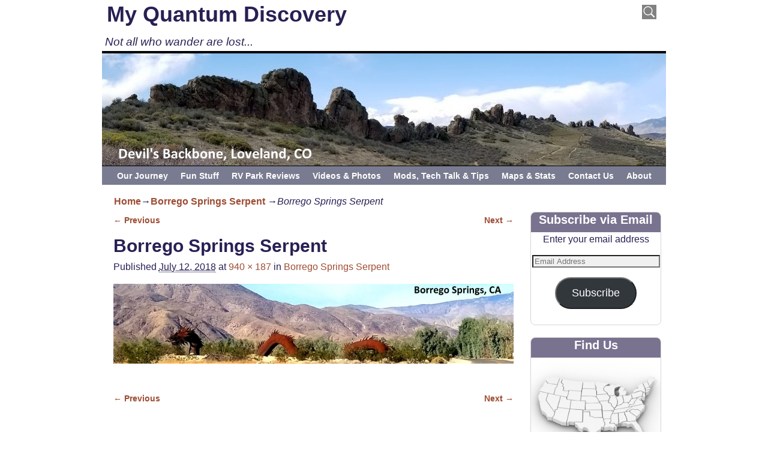

--- FILE ---
content_type: text/html; charset=UTF-8
request_url: https://myquantumdiscovery.com/borrego-springs-serpent
body_size: 22902
content:
<!DOCTYPE html>
<!--[if IE 8]>	<html class="ie8" lang="en-US"> <![endif]-->
<!--[if IE 9]>	<html class="ie9" lang="en-US"> <![endif]-->
<!--[if !(IE 8) | !(IE 9) ]><!-->	<html lang="en-US"> <!--<![endif]-->
<head>
<meta charset="UTF-8" />
<meta name='viewport' content='width=device-width,initial-scale=1.0' />

<link rel="profile" href="//gmpg.org/xfn/11" />
<link rel="pingback" href="https://myquantumdiscovery.com/xmlrpc.php" />
<!-- Weaver Xtreme Standard Google Fonts for page-type: image -->
<link href='https://fonts.googleapis.com/css?family=Open+Sans:400%2C700%2C700italic%2C400italic%7COpen+Sans+Condensed:300%2C700%7CAlegreya:400%2C400italic%2C700%2C700italic%7CAlegreya+Sans:400%2C400italic%2C700%2C700italic%7CDroid+Sans:400%2C700%7CDroid+Serif:400%2C400italic%2C700%2C700italic%7CExo+2:400%2C700%7CLato:400%2C400italic%2C700%2C700italic%7CLora:400%2C400italic%2C700%2C700italic%7CArvo:400%2C700%2C400italic%2C700italic%7CRoboto:400%2C400italic%2C700%2C700italic%7CRoboto+Condensed:400%2C700%7CRoboto+Slab:400%2C700%7CArchivo+Black%7CSource+Sans+Pro:400%2C400italic%2C700%2C700italic%7CSource+Serif+Pro:400%2C700%7CVollkorn:400%2C400italic%2C700%2C700italic%7CArimo:400%2C700%7CTinos:400%2C400italic%2C700%2C700italic%7CRoboto+Mono:400%2C700%7CInconsolata%7CHandlee%7CUltra&subset=latin%2Clatin-ext' rel='stylesheet' type='text/css'>
<title>Borrego Springs Serpent &#8211; My Quantum Discovery</title>

	  <meta name='robots' content='max-image-preview:large' />
<link rel='dns-prefetch' href='//secure.gravatar.com' />
<link rel='dns-prefetch' href='//stats.wp.com' />
<link rel='dns-prefetch' href='//v0.wordpress.com' />
<link rel='dns-prefetch' href='//jetpack.wordpress.com' />
<link rel='dns-prefetch' href='//s0.wp.com' />
<link rel='dns-prefetch' href='//public-api.wordpress.com' />
<link rel='dns-prefetch' href='//0.gravatar.com' />
<link rel='dns-prefetch' href='//1.gravatar.com' />
<link rel='dns-prefetch' href='//2.gravatar.com' />
<link rel='dns-prefetch' href='//widgets.wp.com' />
<link rel='preconnect' href='//i0.wp.com' />
<link rel='preconnect' href='//c0.wp.com' />
<link rel="alternate" type="application/rss+xml" title="My Quantum Discovery &raquo; Feed" href="https://myquantumdiscovery.com/feed" />
<link rel="alternate" type="application/rss+xml" title="My Quantum Discovery &raquo; Comments Feed" href="https://myquantumdiscovery.com/comments/feed" />
<link rel="alternate" type="application/rss+xml" title="My Quantum Discovery &raquo; Borrego Springs Serpent Comments Feed" href="https://myquantumdiscovery.com/feed/?attachment_id=23671" />
<link rel="alternate" title="oEmbed (JSON)" type="application/json+oembed" href="https://myquantumdiscovery.com/wp-json/oembed/1.0/embed?url=https%3A%2F%2Fmyquantumdiscovery.com%2Fborrego-springs-serpent" />
<link rel="alternate" title="oEmbed (XML)" type="text/xml+oembed" href="https://myquantumdiscovery.com/wp-json/oembed/1.0/embed?url=https%3A%2F%2Fmyquantumdiscovery.com%2Fborrego-springs-serpent&#038;format=xml" />
		<!-- This site uses the Google Analytics by MonsterInsights plugin v9.11.1 - Using Analytics tracking - https://www.monsterinsights.com/ -->
							<script src="//www.googletagmanager.com/gtag/js?id=G-QCXT1EC3S1"  data-cfasync="false" data-wpfc-render="false" type="text/javascript" async></script>
			<script data-cfasync="false" data-wpfc-render="false" type="text/javascript">
				var mi_version = '9.11.1';
				var mi_track_user = true;
				var mi_no_track_reason = '';
								var MonsterInsightsDefaultLocations = {"page_location":"https:\/\/myquantumdiscovery.com\/borrego-springs-serpent\/"};
								if ( typeof MonsterInsightsPrivacyGuardFilter === 'function' ) {
					var MonsterInsightsLocations = (typeof MonsterInsightsExcludeQuery === 'object') ? MonsterInsightsPrivacyGuardFilter( MonsterInsightsExcludeQuery ) : MonsterInsightsPrivacyGuardFilter( MonsterInsightsDefaultLocations );
				} else {
					var MonsterInsightsLocations = (typeof MonsterInsightsExcludeQuery === 'object') ? MonsterInsightsExcludeQuery : MonsterInsightsDefaultLocations;
				}

								var disableStrs = [
										'ga-disable-G-QCXT1EC3S1',
									];

				/* Function to detect opted out users */
				function __gtagTrackerIsOptedOut() {
					for (var index = 0; index < disableStrs.length; index++) {
						if (document.cookie.indexOf(disableStrs[index] + '=true') > -1) {
							return true;
						}
					}

					return false;
				}

				/* Disable tracking if the opt-out cookie exists. */
				if (__gtagTrackerIsOptedOut()) {
					for (var index = 0; index < disableStrs.length; index++) {
						window[disableStrs[index]] = true;
					}
				}

				/* Opt-out function */
				function __gtagTrackerOptout() {
					for (var index = 0; index < disableStrs.length; index++) {
						document.cookie = disableStrs[index] + '=true; expires=Thu, 31 Dec 2099 23:59:59 UTC; path=/';
						window[disableStrs[index]] = true;
					}
				}

				if ('undefined' === typeof gaOptout) {
					function gaOptout() {
						__gtagTrackerOptout();
					}
				}
								window.dataLayer = window.dataLayer || [];

				window.MonsterInsightsDualTracker = {
					helpers: {},
					trackers: {},
				};
				if (mi_track_user) {
					function __gtagDataLayer() {
						dataLayer.push(arguments);
					}

					function __gtagTracker(type, name, parameters) {
						if (!parameters) {
							parameters = {};
						}

						if (parameters.send_to) {
							__gtagDataLayer.apply(null, arguments);
							return;
						}

						if (type === 'event') {
														parameters.send_to = monsterinsights_frontend.v4_id;
							var hookName = name;
							if (typeof parameters['event_category'] !== 'undefined') {
								hookName = parameters['event_category'] + ':' + name;
							}

							if (typeof MonsterInsightsDualTracker.trackers[hookName] !== 'undefined') {
								MonsterInsightsDualTracker.trackers[hookName](parameters);
							} else {
								__gtagDataLayer('event', name, parameters);
							}
							
						} else {
							__gtagDataLayer.apply(null, arguments);
						}
					}

					__gtagTracker('js', new Date());
					__gtagTracker('set', {
						'developer_id.dZGIzZG': true,
											});
					if ( MonsterInsightsLocations.page_location ) {
						__gtagTracker('set', MonsterInsightsLocations);
					}
										__gtagTracker('config', 'G-QCXT1EC3S1', {"forceSSL":"true"} );
										window.gtag = __gtagTracker;										(function () {
						/* https://developers.google.com/analytics/devguides/collection/analyticsjs/ */
						/* ga and __gaTracker compatibility shim. */
						var noopfn = function () {
							return null;
						};
						var newtracker = function () {
							return new Tracker();
						};
						var Tracker = function () {
							return null;
						};
						var p = Tracker.prototype;
						p.get = noopfn;
						p.set = noopfn;
						p.send = function () {
							var args = Array.prototype.slice.call(arguments);
							args.unshift('send');
							__gaTracker.apply(null, args);
						};
						var __gaTracker = function () {
							var len = arguments.length;
							if (len === 0) {
								return;
							}
							var f = arguments[len - 1];
							if (typeof f !== 'object' || f === null || typeof f.hitCallback !== 'function') {
								if ('send' === arguments[0]) {
									var hitConverted, hitObject = false, action;
									if ('event' === arguments[1]) {
										if ('undefined' !== typeof arguments[3]) {
											hitObject = {
												'eventAction': arguments[3],
												'eventCategory': arguments[2],
												'eventLabel': arguments[4],
												'value': arguments[5] ? arguments[5] : 1,
											}
										}
									}
									if ('pageview' === arguments[1]) {
										if ('undefined' !== typeof arguments[2]) {
											hitObject = {
												'eventAction': 'page_view',
												'page_path': arguments[2],
											}
										}
									}
									if (typeof arguments[2] === 'object') {
										hitObject = arguments[2];
									}
									if (typeof arguments[5] === 'object') {
										Object.assign(hitObject, arguments[5]);
									}
									if ('undefined' !== typeof arguments[1].hitType) {
										hitObject = arguments[1];
										if ('pageview' === hitObject.hitType) {
											hitObject.eventAction = 'page_view';
										}
									}
									if (hitObject) {
										action = 'timing' === arguments[1].hitType ? 'timing_complete' : hitObject.eventAction;
										hitConverted = mapArgs(hitObject);
										__gtagTracker('event', action, hitConverted);
									}
								}
								return;
							}

							function mapArgs(args) {
								var arg, hit = {};
								var gaMap = {
									'eventCategory': 'event_category',
									'eventAction': 'event_action',
									'eventLabel': 'event_label',
									'eventValue': 'event_value',
									'nonInteraction': 'non_interaction',
									'timingCategory': 'event_category',
									'timingVar': 'name',
									'timingValue': 'value',
									'timingLabel': 'event_label',
									'page': 'page_path',
									'location': 'page_location',
									'title': 'page_title',
									'referrer' : 'page_referrer',
								};
								for (arg in args) {
																		if (!(!args.hasOwnProperty(arg) || !gaMap.hasOwnProperty(arg))) {
										hit[gaMap[arg]] = args[arg];
									} else {
										hit[arg] = args[arg];
									}
								}
								return hit;
							}

							try {
								f.hitCallback();
							} catch (ex) {
							}
						};
						__gaTracker.create = newtracker;
						__gaTracker.getByName = newtracker;
						__gaTracker.getAll = function () {
							return [];
						};
						__gaTracker.remove = noopfn;
						__gaTracker.loaded = true;
						window['__gaTracker'] = __gaTracker;
					})();
									} else {
										console.log("");
					(function () {
						function __gtagTracker() {
							return null;
						}

						window['__gtagTracker'] = __gtagTracker;
						window['gtag'] = __gtagTracker;
					})();
									}
			</script>
							<!-- / Google Analytics by MonsterInsights -->
		<style id='wp-img-auto-sizes-contain-inline-css' type='text/css'>
img:is([sizes=auto i],[sizes^="auto," i]){contain-intrinsic-size:3000px 1500px}
/*# sourceURL=wp-img-auto-sizes-contain-inline-css */
</style>
<link rel='stylesheet' id='weaverx-font-sheet-css' href='https://myquantumdiscovery.com/wp-content/themes/weaver-xtreme/assets/css/fonts.min.css?ver=3.1.10' type='text/css' media='all' />
<link rel='stylesheet' id='weaverx-style-sheet-css' href='https://myquantumdiscovery.com/wp-content/themes/weaver-xtreme/assets/css/style-weaverx.min.css?ver=3.1.10' type='text/css' media='all' />
<style id='wp-emoji-styles-inline-css' type='text/css'>

	img.wp-smiley, img.emoji {
		display: inline !important;
		border: none !important;
		box-shadow: none !important;
		height: 1em !important;
		width: 1em !important;
		margin: 0 0.07em !important;
		vertical-align: -0.1em !important;
		background: none !important;
		padding: 0 !important;
	}
/*# sourceURL=wp-emoji-styles-inline-css */
</style>
<style id='wp-block-library-inline-css' type='text/css'>
:root{--wp-block-synced-color:#7a00df;--wp-block-synced-color--rgb:122,0,223;--wp-bound-block-color:var(--wp-block-synced-color);--wp-editor-canvas-background:#ddd;--wp-admin-theme-color:#007cba;--wp-admin-theme-color--rgb:0,124,186;--wp-admin-theme-color-darker-10:#006ba1;--wp-admin-theme-color-darker-10--rgb:0,107,160.5;--wp-admin-theme-color-darker-20:#005a87;--wp-admin-theme-color-darker-20--rgb:0,90,135;--wp-admin-border-width-focus:2px}@media (min-resolution:192dpi){:root{--wp-admin-border-width-focus:1.5px}}.wp-element-button{cursor:pointer}:root .has-very-light-gray-background-color{background-color:#eee}:root .has-very-dark-gray-background-color{background-color:#313131}:root .has-very-light-gray-color{color:#eee}:root .has-very-dark-gray-color{color:#313131}:root .has-vivid-green-cyan-to-vivid-cyan-blue-gradient-background{background:linear-gradient(135deg,#00d084,#0693e3)}:root .has-purple-crush-gradient-background{background:linear-gradient(135deg,#34e2e4,#4721fb 50%,#ab1dfe)}:root .has-hazy-dawn-gradient-background{background:linear-gradient(135deg,#faaca8,#dad0ec)}:root .has-subdued-olive-gradient-background{background:linear-gradient(135deg,#fafae1,#67a671)}:root .has-atomic-cream-gradient-background{background:linear-gradient(135deg,#fdd79a,#004a59)}:root .has-nightshade-gradient-background{background:linear-gradient(135deg,#330968,#31cdcf)}:root .has-midnight-gradient-background{background:linear-gradient(135deg,#020381,#2874fc)}:root{--wp--preset--font-size--normal:16px;--wp--preset--font-size--huge:42px}.has-regular-font-size{font-size:1em}.has-larger-font-size{font-size:2.625em}.has-normal-font-size{font-size:var(--wp--preset--font-size--normal)}.has-huge-font-size{font-size:var(--wp--preset--font-size--huge)}.has-text-align-center{text-align:center}.has-text-align-left{text-align:left}.has-text-align-right{text-align:right}.has-fit-text{white-space:nowrap!important}#end-resizable-editor-section{display:none}.aligncenter{clear:both}.items-justified-left{justify-content:flex-start}.items-justified-center{justify-content:center}.items-justified-right{justify-content:flex-end}.items-justified-space-between{justify-content:space-between}.screen-reader-text{border:0;clip-path:inset(50%);height:1px;margin:-1px;overflow:hidden;padding:0;position:absolute;width:1px;word-wrap:normal!important}.screen-reader-text:focus{background-color:#ddd;clip-path:none;color:#444;display:block;font-size:1em;height:auto;left:5px;line-height:normal;padding:15px 23px 14px;text-decoration:none;top:5px;width:auto;z-index:100000}html :where(.has-border-color){border-style:solid}html :where([style*=border-top-color]){border-top-style:solid}html :where([style*=border-right-color]){border-right-style:solid}html :where([style*=border-bottom-color]){border-bottom-style:solid}html :where([style*=border-left-color]){border-left-style:solid}html :where([style*=border-width]){border-style:solid}html :where([style*=border-top-width]){border-top-style:solid}html :where([style*=border-right-width]){border-right-style:solid}html :where([style*=border-bottom-width]){border-bottom-style:solid}html :where([style*=border-left-width]){border-left-style:solid}html :where(img[class*=wp-image-]){height:auto;max-width:100%}:where(figure){margin:0 0 1em}html :where(.is-position-sticky){--wp-admin--admin-bar--position-offset:var(--wp-admin--admin-bar--height,0px)}@media screen and (max-width:600px){html :where(.is-position-sticky){--wp-admin--admin-bar--position-offset:0px}}

/*# sourceURL=wp-block-library-inline-css */
</style><style id='global-styles-inline-css' type='text/css'>
:root{--wp--preset--aspect-ratio--square: 1;--wp--preset--aspect-ratio--4-3: 4/3;--wp--preset--aspect-ratio--3-4: 3/4;--wp--preset--aspect-ratio--3-2: 3/2;--wp--preset--aspect-ratio--2-3: 2/3;--wp--preset--aspect-ratio--16-9: 16/9;--wp--preset--aspect-ratio--9-16: 9/16;--wp--preset--color--black: #000000;--wp--preset--color--cyan-bluish-gray: #abb8c3;--wp--preset--color--white: #ffffff;--wp--preset--color--pale-pink: #f78da7;--wp--preset--color--vivid-red: #cf2e2e;--wp--preset--color--luminous-vivid-orange: #ff6900;--wp--preset--color--luminous-vivid-amber: #fcb900;--wp--preset--color--light-green-cyan: #7bdcb5;--wp--preset--color--vivid-green-cyan: #00d084;--wp--preset--color--pale-cyan-blue: #8ed1fc;--wp--preset--color--vivid-cyan-blue: #0693e3;--wp--preset--color--vivid-purple: #9b51e0;--wp--preset--gradient--vivid-cyan-blue-to-vivid-purple: linear-gradient(135deg,rgb(6,147,227) 0%,rgb(155,81,224) 100%);--wp--preset--gradient--light-green-cyan-to-vivid-green-cyan: linear-gradient(135deg,rgb(122,220,180) 0%,rgb(0,208,130) 100%);--wp--preset--gradient--luminous-vivid-amber-to-luminous-vivid-orange: linear-gradient(135deg,rgb(252,185,0) 0%,rgb(255,105,0) 100%);--wp--preset--gradient--luminous-vivid-orange-to-vivid-red: linear-gradient(135deg,rgb(255,105,0) 0%,rgb(207,46,46) 100%);--wp--preset--gradient--very-light-gray-to-cyan-bluish-gray: linear-gradient(135deg,rgb(238,238,238) 0%,rgb(169,184,195) 100%);--wp--preset--gradient--cool-to-warm-spectrum: linear-gradient(135deg,rgb(74,234,220) 0%,rgb(151,120,209) 20%,rgb(207,42,186) 40%,rgb(238,44,130) 60%,rgb(251,105,98) 80%,rgb(254,248,76) 100%);--wp--preset--gradient--blush-light-purple: linear-gradient(135deg,rgb(255,206,236) 0%,rgb(152,150,240) 100%);--wp--preset--gradient--blush-bordeaux: linear-gradient(135deg,rgb(254,205,165) 0%,rgb(254,45,45) 50%,rgb(107,0,62) 100%);--wp--preset--gradient--luminous-dusk: linear-gradient(135deg,rgb(255,203,112) 0%,rgb(199,81,192) 50%,rgb(65,88,208) 100%);--wp--preset--gradient--pale-ocean: linear-gradient(135deg,rgb(255,245,203) 0%,rgb(182,227,212) 50%,rgb(51,167,181) 100%);--wp--preset--gradient--electric-grass: linear-gradient(135deg,rgb(202,248,128) 0%,rgb(113,206,126) 100%);--wp--preset--gradient--midnight: linear-gradient(135deg,rgb(2,3,129) 0%,rgb(40,116,252) 100%);--wp--preset--font-size--small: 13px;--wp--preset--font-size--medium: 20px;--wp--preset--font-size--large: 36px;--wp--preset--font-size--x-large: 42px;--wp--preset--spacing--20: 0.44rem;--wp--preset--spacing--30: 0.67rem;--wp--preset--spacing--40: 1rem;--wp--preset--spacing--50: 1.5rem;--wp--preset--spacing--60: 2.25rem;--wp--preset--spacing--70: 3.38rem;--wp--preset--spacing--80: 5.06rem;--wp--preset--shadow--natural: 6px 6px 9px rgba(0, 0, 0, 0.2);--wp--preset--shadow--deep: 12px 12px 50px rgba(0, 0, 0, 0.4);--wp--preset--shadow--sharp: 6px 6px 0px rgba(0, 0, 0, 0.2);--wp--preset--shadow--outlined: 6px 6px 0px -3px rgb(255, 255, 255), 6px 6px rgb(0, 0, 0);--wp--preset--shadow--crisp: 6px 6px 0px rgb(0, 0, 0);}:where(.is-layout-flex){gap: 0.5em;}:where(.is-layout-grid){gap: 0.5em;}body .is-layout-flex{display: flex;}.is-layout-flex{flex-wrap: wrap;align-items: center;}.is-layout-flex > :is(*, div){margin: 0;}body .is-layout-grid{display: grid;}.is-layout-grid > :is(*, div){margin: 0;}:where(.wp-block-columns.is-layout-flex){gap: 2em;}:where(.wp-block-columns.is-layout-grid){gap: 2em;}:where(.wp-block-post-template.is-layout-flex){gap: 1.25em;}:where(.wp-block-post-template.is-layout-grid){gap: 1.25em;}.has-black-color{color: var(--wp--preset--color--black) !important;}.has-cyan-bluish-gray-color{color: var(--wp--preset--color--cyan-bluish-gray) !important;}.has-white-color{color: var(--wp--preset--color--white) !important;}.has-pale-pink-color{color: var(--wp--preset--color--pale-pink) !important;}.has-vivid-red-color{color: var(--wp--preset--color--vivid-red) !important;}.has-luminous-vivid-orange-color{color: var(--wp--preset--color--luminous-vivid-orange) !important;}.has-luminous-vivid-amber-color{color: var(--wp--preset--color--luminous-vivid-amber) !important;}.has-light-green-cyan-color{color: var(--wp--preset--color--light-green-cyan) !important;}.has-vivid-green-cyan-color{color: var(--wp--preset--color--vivid-green-cyan) !important;}.has-pale-cyan-blue-color{color: var(--wp--preset--color--pale-cyan-blue) !important;}.has-vivid-cyan-blue-color{color: var(--wp--preset--color--vivid-cyan-blue) !important;}.has-vivid-purple-color{color: var(--wp--preset--color--vivid-purple) !important;}.has-black-background-color{background-color: var(--wp--preset--color--black) !important;}.has-cyan-bluish-gray-background-color{background-color: var(--wp--preset--color--cyan-bluish-gray) !important;}.has-white-background-color{background-color: var(--wp--preset--color--white) !important;}.has-pale-pink-background-color{background-color: var(--wp--preset--color--pale-pink) !important;}.has-vivid-red-background-color{background-color: var(--wp--preset--color--vivid-red) !important;}.has-luminous-vivid-orange-background-color{background-color: var(--wp--preset--color--luminous-vivid-orange) !important;}.has-luminous-vivid-amber-background-color{background-color: var(--wp--preset--color--luminous-vivid-amber) !important;}.has-light-green-cyan-background-color{background-color: var(--wp--preset--color--light-green-cyan) !important;}.has-vivid-green-cyan-background-color{background-color: var(--wp--preset--color--vivid-green-cyan) !important;}.has-pale-cyan-blue-background-color{background-color: var(--wp--preset--color--pale-cyan-blue) !important;}.has-vivid-cyan-blue-background-color{background-color: var(--wp--preset--color--vivid-cyan-blue) !important;}.has-vivid-purple-background-color{background-color: var(--wp--preset--color--vivid-purple) !important;}.has-black-border-color{border-color: var(--wp--preset--color--black) !important;}.has-cyan-bluish-gray-border-color{border-color: var(--wp--preset--color--cyan-bluish-gray) !important;}.has-white-border-color{border-color: var(--wp--preset--color--white) !important;}.has-pale-pink-border-color{border-color: var(--wp--preset--color--pale-pink) !important;}.has-vivid-red-border-color{border-color: var(--wp--preset--color--vivid-red) !important;}.has-luminous-vivid-orange-border-color{border-color: var(--wp--preset--color--luminous-vivid-orange) !important;}.has-luminous-vivid-amber-border-color{border-color: var(--wp--preset--color--luminous-vivid-amber) !important;}.has-light-green-cyan-border-color{border-color: var(--wp--preset--color--light-green-cyan) !important;}.has-vivid-green-cyan-border-color{border-color: var(--wp--preset--color--vivid-green-cyan) !important;}.has-pale-cyan-blue-border-color{border-color: var(--wp--preset--color--pale-cyan-blue) !important;}.has-vivid-cyan-blue-border-color{border-color: var(--wp--preset--color--vivid-cyan-blue) !important;}.has-vivid-purple-border-color{border-color: var(--wp--preset--color--vivid-purple) !important;}.has-vivid-cyan-blue-to-vivid-purple-gradient-background{background: var(--wp--preset--gradient--vivid-cyan-blue-to-vivid-purple) !important;}.has-light-green-cyan-to-vivid-green-cyan-gradient-background{background: var(--wp--preset--gradient--light-green-cyan-to-vivid-green-cyan) !important;}.has-luminous-vivid-amber-to-luminous-vivid-orange-gradient-background{background: var(--wp--preset--gradient--luminous-vivid-amber-to-luminous-vivid-orange) !important;}.has-luminous-vivid-orange-to-vivid-red-gradient-background{background: var(--wp--preset--gradient--luminous-vivid-orange-to-vivid-red) !important;}.has-very-light-gray-to-cyan-bluish-gray-gradient-background{background: var(--wp--preset--gradient--very-light-gray-to-cyan-bluish-gray) !important;}.has-cool-to-warm-spectrum-gradient-background{background: var(--wp--preset--gradient--cool-to-warm-spectrum) !important;}.has-blush-light-purple-gradient-background{background: var(--wp--preset--gradient--blush-light-purple) !important;}.has-blush-bordeaux-gradient-background{background: var(--wp--preset--gradient--blush-bordeaux) !important;}.has-luminous-dusk-gradient-background{background: var(--wp--preset--gradient--luminous-dusk) !important;}.has-pale-ocean-gradient-background{background: var(--wp--preset--gradient--pale-ocean) !important;}.has-electric-grass-gradient-background{background: var(--wp--preset--gradient--electric-grass) !important;}.has-midnight-gradient-background{background: var(--wp--preset--gradient--midnight) !important;}.has-small-font-size{font-size: var(--wp--preset--font-size--small) !important;}.has-medium-font-size{font-size: var(--wp--preset--font-size--medium) !important;}.has-large-font-size{font-size: var(--wp--preset--font-size--large) !important;}.has-x-large-font-size{font-size: var(--wp--preset--font-size--x-large) !important;}
/*# sourceURL=global-styles-inline-css */
</style>

<style id='classic-theme-styles-inline-css' type='text/css'>
/*! This file is auto-generated */
.wp-block-button__link{color:#fff;background-color:#32373c;border-radius:9999px;box-shadow:none;text-decoration:none;padding:calc(.667em + 2px) calc(1.333em + 2px);font-size:1.125em}.wp-block-file__button{background:#32373c;color:#fff;text-decoration:none}
/*# sourceURL=/wp-includes/css/classic-themes.min.css */
</style>
<link rel='stylesheet' id='spacexchimp_p005-bootstrap-tooltip-css-css' href='https://myquantumdiscovery.com/wp-content/plugins/social-media-buttons-toolbar/inc/lib/bootstrap-tooltip/bootstrap-tooltip.css?ver=4.73' type='text/css' media='all' />
<link rel='stylesheet' id='spacexchimp_p005-frontend-css-css' href='https://myquantumdiscovery.com/wp-content/plugins/social-media-buttons-toolbar/inc/css/frontend.css?ver=4.73' type='text/css' media='all' />
<style id='spacexchimp_p005-frontend-css-inline-css' type='text/css'>

                    .sxc-follow-buttons {
                        text-align: center !important;
                    }
                    .sxc-follow-buttons .sxc-follow-button,
                    .sxc-follow-buttons .sxc-follow-button a,
                    .sxc-follow-buttons .sxc-follow-button a img {
                        width: 20px !important;
                        height: 20px !important;
                    }
                    .sxc-follow-buttons .sxc-follow-button {
                        margin: 1.5px !important;
                    }
                  
/*# sourceURL=spacexchimp_p005-frontend-css-inline-css */
</style>
<link rel='stylesheet' id='atw-posts-style-sheet-css' href='https://myquantumdiscovery.com/wp-content/plugins/show-posts/atw-posts-style.min.css?ver=1.8.1' type='text/css' media='all' />
<link rel='stylesheet' id='wp-lightbox-2.min.css-css' href='https://myquantumdiscovery.com/wp-content/plugins/wp-lightbox-2/styles/lightbox.min.css?ver=1.3.4' type='text/css' media='all' />
<link rel='stylesheet' id='jetpack-subscriptions-css' href='https://c0.wp.com/p/jetpack/15.3.1/_inc/build/subscriptions/subscriptions.min.css' type='text/css' media='all' />
<link rel='stylesheet' id='__EPYT__style-css' href='https://myquantumdiscovery.com/wp-content/plugins/youtube-embed-plus/styles/ytprefs.min.css?ver=14.2.3.3' type='text/css' media='all' />
<style id='__EPYT__style-inline-css' type='text/css'>

                .epyt-gallery-thumb {
                        width: 33.333%;
                }
                
/*# sourceURL=__EPYT__style-inline-css */
</style>
<link rel='stylesheet' id='weaverxp-style-sheet-css' href='https://myquantumdiscovery.com/wp-content/uploads/weaverx-subthemes/style-weaverxt.css?ver=269' type='text/css' media='all' />
<script type="text/javascript" id="jquery-core-js-extra">
/* <![CDATA[ */
var SDT_DATA = {"ajaxurl":"https://myquantumdiscovery.com/wp-admin/admin-ajax.php","siteUrl":"https://myquantumdiscovery.com/","pluginsUrl":"https://myquantumdiscovery.com/wp-content/plugins","isAdmin":""};
//# sourceURL=jquery-core-js-extra
/* ]]> */
</script>
<script type="text/javascript" src="https://c0.wp.com/c/6.9/wp-includes/js/jquery/jquery.min.js" id="jquery-core-js"></script>
<script type="text/javascript" src="https://c0.wp.com/c/6.9/wp-includes/js/jquery/jquery-migrate.min.js" id="jquery-migrate-js"></script>
<script type="text/javascript" id="weaverxJSLib-js-extra">
/* <![CDATA[ */
var wvrxOpts = {"useSmartMenus":"0","menuAltswitch":"767","mobileAltLabel":"","primaryScroll":"none","secondaryScroll":"none","headerVideoClass":"has-header-video"};
//# sourceURL=weaverxJSLib-js-extra
/* ]]> */
</script>
<script type="text/javascript" src="https://myquantumdiscovery.com/wp-content/themes/weaver-xtreme/assets/js/weaverxjslib.min.js?ver=3.1.10" id="weaverxJSLib-js"></script>
<script type="text/javascript" src="https://myquantumdiscovery.com/wp-content/plugins/google-analytics-for-wordpress/assets/js/frontend-gtag.min.js?ver=9.11.1" id="monsterinsights-frontend-script-js" async="async" data-wp-strategy="async"></script>
<script data-cfasync="false" data-wpfc-render="false" type="text/javascript" id='monsterinsights-frontend-script-js-extra'>/* <![CDATA[ */
var monsterinsights_frontend = {"js_events_tracking":"true","download_extensions":"doc,pdf,ppt,zip,xls,docx,pptx,xlsx","inbound_paths":"[]","home_url":"https:\/\/myquantumdiscovery.com","hash_tracking":"false","v4_id":"G-QCXT1EC3S1"};/* ]]> */
</script>
<script type="text/javascript" src="https://myquantumdiscovery.com/wp-content/plugins/social-media-buttons-toolbar/inc/lib/bootstrap-tooltip/bootstrap-tooltip.js?ver=4.73" id="spacexchimp_p005-bootstrap-tooltip-js-js"></script>
<script type="text/javascript" id="__ytprefs__-js-extra">
/* <![CDATA[ */
var _EPYT_ = {"ajaxurl":"https://myquantumdiscovery.com/wp-admin/admin-ajax.php","security":"ebdec017f7","gallery_scrolloffset":"20","eppathtoscripts":"https://myquantumdiscovery.com/wp-content/plugins/youtube-embed-plus/scripts/","eppath":"https://myquantumdiscovery.com/wp-content/plugins/youtube-embed-plus/","epresponsiveselector":"[\"iframe.__youtube_prefs_widget__\"]","epdovol":"1","version":"14.2.3.3","evselector":"iframe.__youtube_prefs__[src], iframe[src*=\"youtube.com/embed/\"], iframe[src*=\"youtube-nocookie.com/embed/\"]","ajax_compat":"","maxres_facade":"eager","ytapi_load":"light","pause_others":"","stopMobileBuffer":"1","facade_mode":"","not_live_on_channel":""};
//# sourceURL=__ytprefs__-js-extra
/* ]]> */
</script>
<script type="text/javascript" src="https://myquantumdiscovery.com/wp-content/plugins/youtube-embed-plus/scripts/ytprefs.min.js?ver=14.2.3.3" id="__ytprefs__-js"></script>
<link rel="https://api.w.org/" href="https://myquantumdiscovery.com/wp-json/" /><link rel="alternate" title="JSON" type="application/json" href="https://myquantumdiscovery.com/wp-json/wp/v2/media/23671" /><link rel="EditURI" type="application/rsd+xml" title="RSD" href="https://myquantumdiscovery.com/xmlrpc.php?rsd" />
<meta name="generator" content="WordPress 6.9" />
<link rel="canonical" href="https://myquantumdiscovery.com/borrego-springs-serpent" />
<link rel='shortlink' href='https://wp.me/a79WX6-69N' />
	<style>img#wpstats{display:none}</style>
		<!-- Weaver Xtreme 3.1.10 (269) Twenty Eleven-V-269 --> <!-- Weaver Xtreme Theme Support 6.5.1 --> <!-- Weaver Xtreme Plus 3.1.1 --> 
<!-- End of Weaver Xtreme options -->
<style type="text/css">.recentcomments a{display:inline !important;padding:0 !important;margin:0 !important;}</style><!--[if lt IE 9]>
<script src="https://myquantumdiscovery.com/wp-content/themes/weaver-xtreme/assets/js/html5.js" type="text/javascript"></script>
<script src="https://myquantumdiscovery.com/wp-content/themes/weaver-xtreme/assets/js/respond.min.js" type="text/javascript"></script>
<![endif]-->
<!-- Jetpack Open Graph Tags -->
<meta property="og:type" content="article" />
<meta property="og:title" content="Borrego Springs Serpent" />
<meta property="og:url" content="https://myquantumdiscovery.com/borrego-springs-serpent" />
<meta property="og:description" content="Visit the post for more." />
<meta property="article:published_time" content="2018-07-12T19:46:28+00:00" />
<meta property="article:modified_time" content="2018-07-12T19:46:28+00:00" />
<meta property="og:site_name" content="My Quantum Discovery" />
<meta property="og:image" content="https://myquantumdiscovery.com/wp-content/uploads/2018/07/Borrego-Springs-Serpent.jpg" />
<meta property="og:image:alt" content="" />
<meta property="og:locale" content="en_US" />
<meta name="twitter:site" content="@#MQDblog" />
<meta name="twitter:text:title" content="Borrego Springs Serpent" />
<meta name="twitter:image" content="https://i0.wp.com/myquantumdiscovery.com/wp-content/uploads/2018/07/Borrego-Springs-Serpent.jpg?fit=940%2C187&#038;ssl=1&#038;w=640" />
<meta name="twitter:card" content="summary_large_image" />
<meta name="twitter:description" content="Visit the post for more." />

<!-- End Jetpack Open Graph Tags -->
<link rel="icon" href="https://i0.wp.com/myquantumdiscovery.com/wp-content/uploads/2018/02/cropped-Logo-590by590-1.jpg?fit=32%2C32&#038;ssl=1" sizes="32x32" />
<link rel="icon" href="https://i0.wp.com/myquantumdiscovery.com/wp-content/uploads/2018/02/cropped-Logo-590by590-1.jpg?fit=192%2C192&#038;ssl=1" sizes="192x192" />
<link rel="apple-touch-icon" href="https://i0.wp.com/myquantumdiscovery.com/wp-content/uploads/2018/02/cropped-Logo-590by590-1.jpg?fit=180%2C180&#038;ssl=1" />
<meta name="msapplication-TileImage" content="https://i0.wp.com/myquantumdiscovery.com/wp-content/uploads/2018/02/cropped-Logo-590by590-1.jpg?fit=270%2C270&#038;ssl=1" />
		<style type="text/css" id="wp-custom-css">
			/*
Welcome to Custom CSS!

To learn how this works, see http://wp.me/PEmnE-Bt
*/
/*
* JetPack Social Buttons

div.sharedaddy div.sd-block {
border-top: 1px solid rgba(0,0,0,0.13);
border-top-width: 1px;
border-top-style: solid;
border-top-color: rgba(0,0,0,0.13);
padding: 0;
}.single-format-quote div.sharedaddy div.sd-block {
display: none;
}div.sharedaddy .sd-content {
text-align: left;
margin-top: 10px;
margin-top: 1rem;
}

div.sharedaddy a.sd-button {
border: none !important;
box-shadow: none;
}

.sd-social-icon-text a.sd-button > span, a.sd-button > span {
opacity: 1;
padding: 4px 10px;
padding: .4rem 1rem;
}
li.share-linkedin a.sd-button > span,
li.share-email a.sd-button > span,
li.share-facebook a.sd-button > span,
li.share-google-plus-1 a.sd-button > span,
li.share-tumblr a.sd-button > span,
li.share-pinterest a.sd-button > span,
li.share-twitter a.sd-button > span,
li.share-print a.sd-button > span,
li.share-pocket a.sd-button > span {
border: none;
color: #fff;
font-family: ‘verdana’, arial;
font-size: 11px;
font-weight: 300;
letter-spacing: 0;
text-transform: uppercase;
}
li.share-email a.sd-button > span {
background: #797b90;
}
li.share-email a.sd-button:hover > span {
background: #9e4d34;
}
li.share-linkedin a.sd-button > span {
background: #797b90;
}
li.share-linkedin a.sd-button:hover > span {
background: #9e4d34;
}
li.share-facebook a.sd-button > span {
background: #797b90;
}

li.share-facebook a.sd-button:hover > span {
background: #9e4d34;
}

li.share-twitter a.sd-button > span {
background: #797b90;
}

li.share-twitter a.sd-button:hover > span {
background: #9e4d34;
}

li.share-google-plus-1 a.sd-button > span {
background: #797b90;
}

li.share-google-plus-1 a.sd-button:hover > span {
background: #9e4d34;
}

li.share-tumblr a.sd-button > span {
background: #797b90;
}

li.share-tumblr a.sd-button:hover > span {
background: #9e4d34;
}

li.share-pocket a.sd-button > span {
background: #797b90;
color: #000000;
}

li.share-pocket a.sd-button:hover > span {
background: #9e4d34;
}

li.share-pinterest a.sd-button > span {
background: #797b90;
}

li.share-pinterest a.sd-button:hover > span {
background: #9e4d34;
}

li.share-print a.sd-button > span {
background: #797b90;
}

li.share-print a.sd-button:hover > span {
background: #9e4d34;
}

.sd-button span.share-count {
display: none;
}

div.sharedaddy h3 {
font-size: 16px !important;
font-family: ‘Helvetica Neue’, Helvetica, Arial, sans-serif;
text-transform: none;
letter-spacing: 0;
line-height: 1;
font-weight: bold;
}

.social-text .sd-content ul li a.sd-button:active,
.sd-social-text .sd-content ul li a.sd-button, .sd-content ul li a.sd-button,{
box-shadow: none;
background: none !important;
}
.sd-social-text .sd-content ul li a.sd-button, .sd-content ul li a.sd-button, .sd-content ul li a.sd-button:hover, .sd-social-text .sd-content ul li a.sd-button:hover{
background: none;
box-shadow: none;
border-radius: 0;
padding: 0;
}
*/		</style>
		<link rel='stylesheet' id='jetpack-top-posts-widget-css' href='https://c0.wp.com/p/jetpack/15.3.1/modules/widgets/top-posts/style.css' type='text/css' media='all' />
</head>

<body class="attachment wp-singular attachment-template-default single single-attachment postid-23671 attachmentid-23671 attachment-jpeg wp-theme-weaver-xtreme singular not-logged-in weaverx-theme-body is-menu-desktop is-menu-default weaverx-page-image weaverx-sb-right">
<a href="#page-bottom" id="page-top">&darr;</a> <!-- add custom CSS to use this page-bottom link -->
<div id="wvrx-page-width">&nbsp;</div>
<!--googleoff: all-->
<noscript><p style="border:1px solid red;font-size:14px;background-color:pink;padding:5px;margin-left:auto;margin-right:auto;max-width:640px;text-align:center;">
JAVASCRIPT IS DISABLED. Please enable JavaScript on your browser to best view this site.</p></noscript>
<!--googleon: all--><!-- displayed only if JavaScript disabled -->

<div id="wrapper" class="wrapper font-sans-serif"><div class="clear-preheader" style="clear:both;"></div>
<div id="header" class="header font-inherit header-as-img"><header id="branding">
    <div id='title-tagline' class='clearfix '>
		<h1 id="site-title" class="font-inherit"><a href="https://myquantumdiscovery.com/" title="My Quantum Discovery" rel="home">
		My Quantum Discovery</a></h1>

					<div id="header-search" class="hide-none"><form role="search" method="get" class="search-form" action="https://myquantumdiscovery.com/">
				<label>
					<span class="screen-reader-text">Search for:</span>
					<input type="search" class="search-field" placeholder="Search &hellip;" value="" name="s" />
				</label>
				<input type="submit" class="search-submit" value="Search" />
			</form></div>		<h2 id="site-tagline" class="hide-none"><span class="font-inherit font-weight-normal font-italic">Not all who wander are lost... </span></h2>
		
	</div><!-- /.title-tagline -->

<div id="header-image" class="header-image header-image-type-std"><div id="wp-custom-header" class="wp-custom-header"><img src="https://myquantumdiscovery.com/wp-content/uploads/2018/07/Devils-Backbone.jpg" width="940" height="187" alt="" srcset="https://i0.wp.com/myquantumdiscovery.com/wp-content/uploads/2018/07/Devils-Backbone.jpg?w=940&amp;ssl=1 940w, https://i0.wp.com/myquantumdiscovery.com/wp-content/uploads/2018/07/Devils-Backbone.jpg?resize=300%2C60&amp;ssl=1 300w" sizes="(max-width: 940px) 100vw, 940px" decoding="async" fetchpriority="high" /></div>
</div><!-- #header-image -->
<div class="clear-branding" style="clear:both;"></div></header><!-- #branding -->
<div class="clear-menu-primary" style="clear:both;"></div>

<div id="nav-primary" class="menu-primary menu-primary-standard menu-type-standard">
<div class="wvrx-menu-container s-font-size font-inherit font-bold"><div class="wvrx-menu-clear"></div><ul id="menu-main-menu" class="weaverx-theme-menu wvrx-menu menu-hover menu-alignleft"><li id="menu-item-14452" class="menu-item menu-item-type-taxonomy menu-item-object-category menu-item-has-children menu-item-14452"><a href="https://myquantumdiscovery.com/category/happenings">Our Journey</a>
<ul class="sub-menu">
	<li id="menu-item-16106" class="menu-item menu-item-type-taxonomy menu-item-object-category menu-item-16106"><a href="https://myquantumdiscovery.com/category/happenings/getting-ready">Getting Ready</a></li>
	<li id="menu-item-15040" class="menu-item menu-item-type-taxonomy menu-item-object-category menu-item-15040"><a href="https://myquantumdiscovery.com/category/happenings/land-yacht">On the Road</a></li>
	<li id="menu-item-15041" class="menu-item menu-item-type-taxonomy menu-item-object-category menu-item-15041"><a href="https://myquantumdiscovery.com/category/happenings/water-yacht">On the Water</a></li>
</ul>
</li>
<li id="menu-item-15711" class="menu-item menu-item-type-taxonomy menu-item-object-category menu-item-has-children menu-item-15711"><a href="https://myquantumdiscovery.com/category/fun-stuff">Fun Stuff</a>
<ul class="sub-menu">
	<li id="menu-item-15400" class="menu-item menu-item-type-taxonomy menu-item-object-category menu-item-has-children menu-item-15400"><a href="https://myquantumdiscovery.com/category/fun-stuff/attractions">Attractions &amp; Tours</a>
	<ul class="sub-menu">
		<li id="menu-item-23202" class="menu-item menu-item-type-taxonomy menu-item-object-category menu-item-23202"><a href="https://myquantumdiscovery.com/category/fun-stuff/attractions/alabama-attractions-fun-stuff">Alabama</a></li>
		<li id="menu-item-23203" class="menu-item menu-item-type-taxonomy menu-item-object-category menu-item-23203"><a href="https://myquantumdiscovery.com/category/fun-stuff/attractions/arizona-attractions">Arizona</a></li>
		<li id="menu-item-23204" class="menu-item menu-item-type-taxonomy menu-item-object-category menu-item-23204"><a href="https://myquantumdiscovery.com/category/fun-stuff/attractions/arkansas-attractions">Arkansas</a></li>
		<li id="menu-item-23205" class="menu-item menu-item-type-taxonomy menu-item-object-category menu-item-23205"><a href="https://myquantumdiscovery.com/category/fun-stuff/attractions/california-attractions">California</a></li>
		<li id="menu-item-23240" class="menu-item menu-item-type-taxonomy menu-item-object-category menu-item-23240"><a href="https://myquantumdiscovery.com/category/fun-stuff/attractions/colorado-attractions">Colorado</a></li>
		<li id="menu-item-23206" class="menu-item menu-item-type-taxonomy menu-item-object-category menu-item-23206"><a href="https://myquantumdiscovery.com/category/fun-stuff/attractions/florida-attractions-fun-stuff">Florida</a></li>
		<li id="menu-item-23207" class="menu-item menu-item-type-taxonomy menu-item-object-category menu-item-23207"><a href="https://myquantumdiscovery.com/category/fun-stuff/attractions/georgia-attractions">Georgia</a></li>
		<li id="menu-item-23208" class="menu-item menu-item-type-taxonomy menu-item-object-category menu-item-23208"><a href="https://myquantumdiscovery.com/category/fun-stuff/attractions/indiana-attractions-fun-stuff">Indiana</a></li>
		<li id="menu-item-23209" class="menu-item menu-item-type-taxonomy menu-item-object-category menu-item-23209"><a href="https://myquantumdiscovery.com/category/fun-stuff/attractions/kentucky-attractions-fun-stuff">Kentucky</a></li>
		<li id="menu-item-23210" class="menu-item menu-item-type-taxonomy menu-item-object-category menu-item-23210"><a href="https://myquantumdiscovery.com/category/fun-stuff/attractions/louisiana-attractions">Louisiana</a></li>
		<li id="menu-item-23473" class="menu-item menu-item-type-taxonomy menu-item-object-category menu-item-23473"><a href="https://myquantumdiscovery.com/category/fun-stuff/attractions/maine-attractions">Maine</a></li>
		<li id="menu-item-23245" class="menu-item menu-item-type-taxonomy menu-item-object-category menu-item-23245"><a href="https://myquantumdiscovery.com/category/fun-stuff/attractions/michigan">Michigan</a></li>
		<li id="menu-item-23249" class="menu-item menu-item-type-taxonomy menu-item-object-category menu-item-23249"><a href="https://myquantumdiscovery.com/category/fun-stuff/restaurants/mississippi-restaurants">Mississippi</a></li>
		<li id="menu-item-23241" class="menu-item menu-item-type-taxonomy menu-item-object-category menu-item-23241"><a href="https://myquantumdiscovery.com/category/fun-stuff/attractions/nebraska-attractions">Nebraska</a></li>
		<li id="menu-item-23211" class="menu-item menu-item-type-taxonomy menu-item-object-category menu-item-23211"><a href="https://myquantumdiscovery.com/category/fun-stuff/restaurants/new-mexico-restaurants">New Mexico</a></li>
		<li id="menu-item-23244" class="menu-item menu-item-type-taxonomy menu-item-object-category menu-item-23244"><a href="https://myquantumdiscovery.com/category/fun-stuff/attractions/new-yor">New York</a></li>
		<li id="menu-item-25570" class="menu-item menu-item-type-taxonomy menu-item-object-category menu-item-25570"><a href="https://myquantumdiscovery.com/category/rv-park-reviews/north-carolina">North Carolina</a></li>
		<li id="menu-item-23212" class="menu-item menu-item-type-taxonomy menu-item-object-category menu-item-23212"><a href="https://myquantumdiscovery.com/category/fun-stuff/restaurants/ohio-restaurants-fun-stuff">Ohio</a></li>
		<li id="menu-item-23243" class="menu-item menu-item-type-taxonomy menu-item-object-category menu-item-23243"><a href="https://myquantumdiscovery.com/category/fun-stuff/attractions/pennsylvania-attractions">Pennsylvania</a></li>
		<li id="menu-item-23214" class="menu-item menu-item-type-taxonomy menu-item-object-category menu-item-23214"><a href="https://myquantumdiscovery.com/category/fun-stuff/restaurants/rhode-island">Rhode Island</a></li>
		<li id="menu-item-23215" class="menu-item menu-item-type-taxonomy menu-item-object-category menu-item-23215"><a href="https://myquantumdiscovery.com/category/fun-stuff/restaurants/south-carolina-restaurants">South Carolina</a></li>
		<li id="menu-item-23216" class="menu-item menu-item-type-taxonomy menu-item-object-category menu-item-23216"><a href="https://myquantumdiscovery.com/category/fun-stuff/restaurants/tennessee-restaurants-fun-stuff">Tennessee</a></li>
		<li id="menu-item-23217" class="menu-item menu-item-type-taxonomy menu-item-object-category menu-item-23217"><a href="https://myquantumdiscovery.com/category/fun-stuff/restaurants/texas-restaurants">Texas</a></li>
		<li id="menu-item-23250" class="menu-item menu-item-type-taxonomy menu-item-object-category menu-item-23250"><a href="https://myquantumdiscovery.com/category/rv-park-reviews/virginia">Virginia</a></li>
	</ul>
</li>
	<li id="menu-item-15403" class="menu-item menu-item-type-taxonomy menu-item-object-category menu-item-has-children menu-item-15403"><a href="https://myquantumdiscovery.com/category/fun-stuff/restaurants">Good Eats</a>
	<ul class="sub-menu">
		<li id="menu-item-17048" class="menu-item menu-item-type-taxonomy menu-item-object-category menu-item-17048"><a href="https://myquantumdiscovery.com/category/fun-stuff/restaurants/alabama-restaurants-fun-stuff">Alabama</a></li>
		<li id="menu-item-19074" class="menu-item menu-item-type-taxonomy menu-item-object-category menu-item-19074"><a href="https://myquantumdiscovery.com/category/rv-park-reviews/arizona-rv-park-reviews">Arizona</a></li>
		<li id="menu-item-17049" class="menu-item menu-item-type-taxonomy menu-item-object-category menu-item-17049"><a href="https://myquantumdiscovery.com/category/fun-stuff/restaurants/florida-restaurants">Florida</a></li>
		<li id="menu-item-17050" class="menu-item menu-item-type-taxonomy menu-item-object-category menu-item-17050"><a href="https://myquantumdiscovery.com/category/fun-stuff/restaurants/indiana-restaurants">Indiana</a></li>
		<li id="menu-item-17056" class="menu-item menu-item-type-taxonomy menu-item-object-category menu-item-17056"><a href="https://myquantumdiscovery.com/category/fun-stuff/restaurants/kentucky-restaurants">Kentucky</a></li>
		<li id="menu-item-17052" class="menu-item menu-item-type-taxonomy menu-item-object-category menu-item-17052"><a href="https://myquantumdiscovery.com/category/fun-stuff/restaurants/louisiana-restaurants">Louisiana</a></li>
		<li id="menu-item-17057" class="menu-item menu-item-type-taxonomy menu-item-object-category menu-item-17057"><a href="https://myquantumdiscovery.com/category/fun-stuff/restaurants/maine-restaurants">Maine</a></li>
		<li id="menu-item-17059" class="menu-item menu-item-type-taxonomy menu-item-object-category menu-item-17059"><a href="https://myquantumdiscovery.com/category/fun-stuff/restaurants/mississippi-restaurants">Mississippi</a></li>
		<li id="menu-item-19075" class="menu-item menu-item-type-taxonomy menu-item-object-category menu-item-19075"><a href="https://myquantumdiscovery.com/category/fun-stuff/restaurants/new-mexico-restaurants">New Mexico</a></li>
		<li id="menu-item-25569" class="menu-item menu-item-type-taxonomy menu-item-object-category menu-item-25569"><a href="https://myquantumdiscovery.com/category/rv-park-reviews/north-carolina">North Carolina</a></li>
		<li id="menu-item-17053" class="menu-item menu-item-type-taxonomy menu-item-object-category menu-item-17053"><a href="https://myquantumdiscovery.com/category/fun-stuff/restaurants/ohio-restaurants-fun-stuff">Ohio</a></li>
		<li id="menu-item-17054" class="menu-item menu-item-type-taxonomy menu-item-object-category menu-item-17054"><a href="https://myquantumdiscovery.com/category/fun-stuff/restaurants/rhode-island">Rhode Island</a></li>
		<li id="menu-item-17058" class="menu-item menu-item-type-taxonomy menu-item-object-category menu-item-17058"><a href="https://myquantumdiscovery.com/category/fun-stuff/restaurants/south-carolina-restaurants">South Carolina</a></li>
		<li id="menu-item-17060" class="menu-item menu-item-type-taxonomy menu-item-object-category menu-item-17060"><a href="https://myquantumdiscovery.com/category/fun-stuff/restaurants/tennessee-restaurants-fun-stuff">Tennessee</a></li>
		<li id="menu-item-18870" class="menu-item menu-item-type-taxonomy menu-item-object-category menu-item-18870"><a href="https://myquantumdiscovery.com/category/fun-stuff/restaurants/texas-restaurants">Texas</a></li>
	</ul>
</li>
</ul>
</li>
<li id="menu-item-15156" class="menu-item menu-item-type-taxonomy menu-item-object-category menu-item-has-children menu-item-15156"><a href="https://myquantumdiscovery.com/category/rv-park-reviews">RV Park Reviews</a>
<ul class="sub-menu">
	<li id="menu-item-15042" class="menu-item menu-item-type-post_type menu-item-object-page menu-item-15042"><a href="https://myquantumdiscovery.com/rv-park-reviews">List by City &#038; State</a></li>
	<li id="menu-item-17155" class="menu-item menu-item-type-taxonomy menu-item-object-category menu-item-17155"><a href="https://myquantumdiscovery.com/category/rv-park-reviews/alabama">Alabama</a></li>
	<li id="menu-item-19076" class="menu-item menu-item-type-taxonomy menu-item-object-category menu-item-19076"><a href="https://myquantumdiscovery.com/category/rv-park-reviews/arizona-rv-park-reviews">Arizona</a></li>
	<li id="menu-item-19587" class="menu-item menu-item-type-taxonomy menu-item-object-category menu-item-19587"><a href="https://myquantumdiscovery.com/category/rv-park-reviews/california">California</a></li>
	<li id="menu-item-21088" class="menu-item menu-item-type-taxonomy menu-item-object-category menu-item-21088"><a href="https://myquantumdiscovery.com/category/rv-park-reviews/colorado">Colorado</a></li>
	<li id="menu-item-15028" class="menu-item menu-item-type-taxonomy menu-item-object-category menu-item-15028"><a href="https://myquantumdiscovery.com/category/rv-park-reviews/connecticut">Connecticut</a></li>
	<li id="menu-item-15029" class="menu-item menu-item-type-taxonomy menu-item-object-category menu-item-15029"><a href="https://myquantumdiscovery.com/category/rv-park-reviews/florida">Florida</a></li>
	<li id="menu-item-15030" class="menu-item menu-item-type-taxonomy menu-item-object-category menu-item-15030"><a href="https://myquantumdiscovery.com/category/rv-park-reviews/georgia">Georgia</a></li>
	<li id="menu-item-20637" class="menu-item menu-item-type-taxonomy menu-item-object-category menu-item-20637"><a href="https://myquantumdiscovery.com/category/rv-park-reviews/illinois">Illinois</a></li>
	<li id="menu-item-15031" class="menu-item menu-item-type-taxonomy menu-item-object-category menu-item-15031"><a href="https://myquantumdiscovery.com/category/rv-park-reviews/indiana">Indiana</a></li>
	<li id="menu-item-20956" class="menu-item menu-item-type-taxonomy menu-item-object-category menu-item-20956"><a href="https://myquantumdiscovery.com/category/rv-park-reviews/iowa">Iowa</a></li>
	<li id="menu-item-15032" class="menu-item menu-item-type-taxonomy menu-item-object-category menu-item-15032"><a href="https://myquantumdiscovery.com/category/rv-park-reviews/kentucky">Kentucky</a></li>
	<li id="menu-item-19077" class="menu-item menu-item-type-taxonomy menu-item-object-category menu-item-19077"><a href="https://myquantumdiscovery.com/category/rv-park-reviews/new-mexico">New Mexico</a></li>
	<li id="menu-item-15035" class="menu-item menu-item-type-taxonomy menu-item-object-category menu-item-15035"><a href="https://myquantumdiscovery.com/category/rv-park-reviews/new-york">New York</a></li>
	<li id="menu-item-15036" class="menu-item menu-item-type-taxonomy menu-item-object-category menu-item-15036"><a href="https://myquantumdiscovery.com/category/rv-park-reviews/north-carolina">North Carolina</a></li>
	<li id="menu-item-15037" class="menu-item menu-item-type-taxonomy menu-item-object-category menu-item-15037"><a href="https://myquantumdiscovery.com/category/rv-park-reviews/ohio">Ohio</a></li>
	<li id="menu-item-20473" class="menu-item menu-item-type-taxonomy menu-item-object-category menu-item-20473"><a href="https://myquantumdiscovery.com/category/rv-park-reviews/pennsylvania">Pennsylvania</a></li>
	<li id="menu-item-15038" class="menu-item menu-item-type-taxonomy menu-item-object-category menu-item-15038"><a href="https://myquantumdiscovery.com/category/rv-park-reviews/tennessee">Tennessee</a></li>
	<li id="menu-item-18871" class="menu-item menu-item-type-taxonomy menu-item-object-category menu-item-18871"><a href="https://myquantumdiscovery.com/category/rv-park-reviews/texas">Texas</a></li>
	<li id="menu-item-15039" class="menu-item menu-item-type-taxonomy menu-item-object-category menu-item-15039"><a href="https://myquantumdiscovery.com/category/rv-park-reviews/virginia">Virginia</a></li>
</ul>
</li>
<li id="menu-item-16065" class="menu-item menu-item-type-custom menu-item-object-custom menu-item-has-children menu-item-16065"><a>Videos &#038; Photos</a>
<ul class="sub-menu">
	<li id="menu-item-15411" class="menu-item menu-item-type-post_type menu-item-object-page menu-item-15411"><a href="https://myquantumdiscovery.com/campground-dash-cam-videos">RV Park Dash Cam</a></li>
	<li id="menu-item-15426" class="menu-item menu-item-type-post_type menu-item-object-page menu-item-15426"><a href="https://myquantumdiscovery.com/my-quantum-discovery-videos">Other Fun Videos</a></li>
	<li id="menu-item-16014" class="menu-item menu-item-type-post_type menu-item-object-page menu-item-16014"><a href="https://myquantumdiscovery.com/header-image-gallery">Header Image Gallery</a></li>
</ul>
</li>
<li id="menu-item-15065" class="menu-item menu-item-type-taxonomy menu-item-object-category menu-item-has-children menu-item-15065"><a href="https://myquantumdiscovery.com/category/mods-tips">Mods, Tech Talk &amp; Tips</a>
<ul class="sub-menu">
	<li id="menu-item-15070" class="menu-item menu-item-type-taxonomy menu-item-object-category menu-item-15070"><a href="https://myquantumdiscovery.com/category/mods-tips/tips-mods-tips">Tips</a></li>
	<li id="menu-item-15067" class="menu-item menu-item-type-taxonomy menu-item-object-category menu-item-15067"><a href="https://myquantumdiscovery.com/category/mods-tips/product-reviews/miscellaneous">Gadgets &#038; Tools</a></li>
	<li id="menu-item-15069" class="menu-item menu-item-type-taxonomy menu-item-object-category menu-item-15069"><a href="https://myquantumdiscovery.com/category/mods-tips/projectsmods">Projects &amp; Mods</a></li>
	<li id="menu-item-15066" class="menu-item menu-item-type-taxonomy menu-item-object-category menu-item-has-children menu-item-15066"><a href="https://myquantumdiscovery.com/category/mods-tips/product-reviews">Product &amp; Service Reviews</a>
	<ul class="sub-menu">
		<li id="menu-item-15068" class="menu-item menu-item-type-taxonomy menu-item-object-category menu-item-15068"><a href="https://myquantumdiscovery.com/category/mods-tips/product-reviews/rvs">RV</a></li>
		<li id="menu-item-15401" class="menu-item menu-item-type-taxonomy menu-item-object-category menu-item-15401"><a href="https://myquantumdiscovery.com/category/mods-tips/product-reviews/boats">Boat</a></li>
		<li id="menu-item-24526" class="menu-item menu-item-type-taxonomy menu-item-object-category menu-item-24526"><a href="https://myquantumdiscovery.com/category/mods-tips/product-reviews/miscellaneous">Miscellaneous</a></li>
	</ul>
</li>
	<li id="menu-item-15112" class="menu-item menu-item-type-taxonomy menu-item-object-category menu-item-15112"><a href="https://myquantumdiscovery.com/category/mods-tips/tips">Tech Talk</a></li>
</ul>
</li>
<li id="menu-item-24148" class="menu-item menu-item-type-custom menu-item-object-custom menu-item-has-children menu-item-24148"><a>Maps &#038; Stats</a>
<ul class="sub-menu">
	<li id="menu-item-24180" class="menu-item menu-item-type-post_type menu-item-object-page menu-item-24180"><a href="https://myquantumdiscovery.com/master-travel-map">Master Travel Map</a></li>
	<li id="menu-item-24181" class="menu-item menu-item-type-post_type menu-item-object-page menu-item-24181"><a href="https://myquantumdiscovery.com/master-campground-map">Master Campground Map</a></li>
	<li id="menu-item-33948" class="menu-item menu-item-type-post_type menu-item-object-page menu-item-33948"><a href="https://myquantumdiscovery.com/current-2023-2024-map">Current 2023-2024 Map</a></li>
	<li id="menu-item-29485" class="menu-item menu-item-type-post_type menu-item-object-page menu-item-29485"><a href="https://myquantumdiscovery.com/current-2022-2023-map">2022-2023 Map</a></li>
	<li id="menu-item-30935" class="menu-item menu-item-type-post_type menu-item-object-page menu-item-30935"><a href="https://myquantumdiscovery.com/2021-2022-map">2021-2022 Map</a></li>
	<li id="menu-item-29032" class="menu-item menu-item-type-post_type menu-item-object-page menu-item-29032"><a href="https://myquantumdiscovery.com/current-2020-2021-map">2020-2021 Map</a></li>
	<li id="menu-item-26315" class="menu-item menu-item-type-post_type menu-item-object-page menu-item-26315"><a href="https://myquantumdiscovery.com/current-2019-20-map">2019-2020 Map</a></li>
	<li id="menu-item-24317" class="menu-item menu-item-type-post_type menu-item-object-page menu-item-24317"><a href="https://myquantumdiscovery.com/current-map">2018-2019 Map</a></li>
	<li id="menu-item-24184" class="menu-item menu-item-type-post_type menu-item-object-page menu-item-24184"><a href="https://myquantumdiscovery.com/2017-2018-map">2017-2018 Map</a></li>
	<li id="menu-item-24183" class="menu-item menu-item-type-post_type menu-item-object-page menu-item-24183"><a href="https://myquantumdiscovery.com/2016-2017-map">2016-2017 Map</a></li>
	<li id="menu-item-24182" class="menu-item menu-item-type-post_type menu-item-object-page menu-item-24182"><a href="https://myquantumdiscovery.com/2015-2016-map">2015-2016 Map</a></li>
	<li id="menu-item-24632" class="menu-item menu-item-type-post_type menu-item-object-page menu-item-24632"><a href="https://myquantumdiscovery.com/2014-2015-map">2014-2015 Map</a></li>
</ul>
</li>
<li id="menu-item-26750" class="menu-item menu-item-type-post_type menu-item-object-page menu-item-26750"><a href="https://myquantumdiscovery.com/contact-us">Contact Us</a></li>
<li id="menu-item-16064" class="menu-item menu-item-type-custom menu-item-object-custom menu-item-has-children menu-item-16064"><a>About</a>
<ul class="sub-menu">
	<li id="menu-item-23046" class="menu-item menu-item-type-post_type menu-item-object-page menu-item-privacy-policy menu-item-23046"><a href="https://myquantumdiscovery.com/privacy-policy">Privacy Policy</a></li>
	<li id="menu-item-16075" class="menu-item menu-item-type-custom menu-item-object-custom menu-item-has-children menu-item-16075"><a>Helpful Info</a>
	<ul class="sub-menu">
		<li id="menu-item-16059" class="menu-item menu-item-type-post_type menu-item-object-page menu-item-16059"><a href="https://myquantumdiscovery.com/help-site-info">Help &#038; Site Info</a></li>
		<li id="menu-item-16074" class="menu-item menu-item-type-post_type menu-item-object-page menu-item-16074"><a href="https://myquantumdiscovery.com/site-map">Site Map</a></li>
	</ul>
</li>
	<li id="menu-item-16058" class="menu-item menu-item-type-post_type menu-item-object-page menu-item-16058"><a href="https://myquantumdiscovery.com/why-what">What &#038; Why?</a></li>
	<li id="menu-item-16063" class="menu-item menu-item-type-post_type menu-item-object-page menu-item-16063"><a href="https://myquantumdiscovery.com/about-us-2">Who We Are and <p>Why We Did It</p></a></li>
	<li id="menu-item-16062" class="menu-item menu-item-type-post_type menu-item-object-page menu-item-16062"><a href="https://myquantumdiscovery.com/our-kids-2">About Our Kids</a></li>
	<li id="menu-item-29128" class="menu-item menu-item-type-custom menu-item-object-custom menu-item-has-children menu-item-29128"><a>About Our Coaches</a>
	<ul class="sub-menu">
		<li id="menu-item-29156" class="menu-item menu-item-type-post_type menu-item-object-page menu-item-29156"><a href="https://myquantumdiscovery.com/2017-entegra-aspire-44b">2017 Entegra Aspire 44B</a></li>
		<li id="menu-item-29118" class="menu-item menu-item-type-post_type menu-item-object-page menu-item-29118"><a href="https://myquantumdiscovery.com/about-our-current-home">2013 Entegra Aspire 42 RBQ</a></li>
		<li id="menu-item-29131" class="menu-item menu-item-type-post_type menu-item-object-page menu-item-29131"><a href="https://myquantumdiscovery.com/about-the-discovery">2006 Fleetwood Discovery</a></li>
	</ul>
</li>
</ul>
</li>
</ul><div style="clear:both;"></div></div></div><div class='clear-menu-primary-end' style='clear:both;'></div><!-- /.menu-primary -->


</div><div class='clear-header-end' style='clear:both;'></div><!-- #header -->

<div id="container" class="container container-image relative font-inherit">

<div id="infobar" class="font-inherit">
<span id="breadcrumbs"><span class="crumbs"><a href="https://myquantumdiscovery.com/">Home</a>&rarr;<a href="https://myquantumdiscovery.com/borrego-springs-serpent">Borrego Springs Serpent</a> &rarr;<span class="bcur-page">Borrego Springs Serpent</span></span></span>	<span class='infobar_right'>
	</span></div><div class="clear-info-bar-end" style="clear:both;">
</div><!-- #infobar -->

<div id="content" role="main" class="content l-content-rsb m-full s-full font-inherit">
	<nav id="nav-above">
		<h3 class="assistive-text">Image navigation</h3>
		<span class="nav-previous"><a href='https://myquantumdiscovery.com/borrego-springs-serpent-2'>&larr; Previous</a></span>
		<span class="nav-next"><a href='https://myquantumdiscovery.com/bright-angel-trail'>Next &rarr;</a></span>
	</nav><!-- #nav-above -->

	<article id="post-23671" class="page-image post-23671 attachment type-attachment status-inherit hentry">
				<header class="page-header">
		<h1 class="page-title entry-title font-sans-serif">Borrego Springs Serpent</h1>
	</header><!-- .page-header -->
		<div class="entry-meta ">
		<span class="meta-prep meta-prep-entry-date">Published </span> <span class="entry-date"><abbr class="published" title="2:46 pm">July 12, 2018</abbr></span> at <a href="https://myquantumdiscovery.com/wp-content/uploads/2018/07/Borrego-Springs-Serpent.jpg" title="Link to full-size image">940 &times; 187</a> in <a href="https://myquantumdiscovery.com/borrego-springs-serpent" title="Return to Borrego Springs Serpent" rel="gallery">Borrego Springs Serpent</a>		</div><!-- .entry-meta -->

		</header><!-- .entry-header -->

		<div class="entry-content clearfix">
			<div class="entry-attachment">
						<a href="https://myquantumdiscovery.com/bright-angel-trail" title="Borrego Springs Serpent"
				rel="attachment"><img width="940" height="187" src="https://i0.wp.com/myquantumdiscovery.com/wp-content/uploads/2018/07/Borrego-Springs-Serpent.jpg?fit=940%2C187&amp;ssl=1" class="attachment-large size-large" alt="" decoding="async" srcset="https://i0.wp.com/myquantumdiscovery.com/wp-content/uploads/2018/07/Borrego-Springs-Serpent.jpg?w=940&amp;ssl=1 940w, https://i0.wp.com/myquantumdiscovery.com/wp-content/uploads/2018/07/Borrego-Springs-Serpent.jpg?resize=300%2C60&amp;ssl=1 300w" sizes="(max-width: 940px) 100vw, 940px" />			</a>
						</div><!-- .entry-attachment -->
			<div class="entry-description">
							</div><!-- .entry-description -->
		</div><!-- .entry-content -->

	</article><!-- #post-23671 -->
	<nav id="nav-below">
		<h3 class="assistive-text">Image navigation</h3>
		<span class="nav-previous"><a href='https://myquantumdiscovery.com/borrego-springs-serpent-2'>&larr; Previous</a></span>
		<span class="nav-next"><a href='https://myquantumdiscovery.com/bright-angel-trail'>Next &rarr;</a></span>
	</nav><!-- #nav-below -->
	<div class="clear-sb-postcontent-image" style="clear:both;"></div><div class="clear-sitewide-bottom-widget-area" style="clear:both;"></div>
</div><!-- /#content -->

	<div id="primary-widget-area" class="widget-area m-half-rm l-sb-right-lm m-full s-full font-inherit" role="complementary">
		<aside id="blog_subscription-9" class="widget widget_blog_subscription jetpack_subscription_widget border rounded-all font-inherit widget-1 widget-first widget-first-vert widget-odd"><h3 class="widget-title s-font-size-title font-inherit">Subscribe via Email</h3>
			<div class="wp-block-jetpack-subscriptions__container">
			<form action="#" method="post" accept-charset="utf-8" id="subscribe-blog-blog_subscription-9"
				data-blog="105805920"
				data-post_access_level="everybody" >
									<div id="subscribe-text"><p>Enter your email address</p>
</div>
										<p id="subscribe-email">
						<label id="jetpack-subscribe-label"
							class="screen-reader-text"
							for="subscribe-field-blog_subscription-9">
							Email Address						</label>
						<input type="email" name="email" autocomplete="email" required="required"
																					value=""
							id="subscribe-field-blog_subscription-9"
							placeholder="Email Address"
						/>
					</p>

					<p id="subscribe-submit"
											>
						<input type="hidden" name="action" value="subscribe"/>
						<input type="hidden" name="source" value="https://myquantumdiscovery.com/borrego-springs-serpent"/>
						<input type="hidden" name="sub-type" value="widget"/>
						<input type="hidden" name="redirect_fragment" value="subscribe-blog-blog_subscription-9"/>
						<input type="hidden" id="_wpnonce" name="_wpnonce" value="683dc13ee9" /><input type="hidden" name="_wp_http_referer" value="/borrego-springs-serpent" />						<button type="submit"
															class="wp-block-button__link"
																					name="jetpack_subscriptions_widget"
						>
							Subscribe						</button>
					</p>
							</form>
						</div>
			
</aside><aside id="text-6" class="widget widget_text border rounded-all font-inherit widget-2 widget-even"><h3 class="widget-title s-font-size-title font-inherit">Find Us</h3>			<div class="textwidget"><a href="https://myquantumdiscovery.com/our-current-location" target="_blank"><img data-recalc-dims="1" class="alignnone wp-image-15691" src="https://i0.wp.com/myquantumdiscovery.com/wp-content/uploads/2016/02/Grey-US-Map.jpg?resize=267%2C204&#038;ssl=1" alt="Grey-US-Map" width="267" height="204" /></a></div>
		</aside><aside id="text-17" class="widget widget_text border rounded-all font-inherit widget-3 widget-odd"><h3 class="widget-title s-font-size-title font-inherit">Contact Us</h3>			<div class="textwidget"><p>&nbsp;</p>
<p style="text-align: center;">Send us a message!</p>
<p>&nbsp;</p>
</div>
		</aside><aside id="custom_html-7" class="widget_text widget widget_custom_html border rounded-all font-inherit widget-4 widget-even"><h3 class="widget-title s-font-size-title font-inherit">Site Security</h3><div class="textwidget custom-html-widget"><style>
.aligncenter {
    text-align: center;
}
</style>
<a href="#" onclick="window.open('https://www.sitelock.com/verify.php?site=myquantumdiscovery.com','SiteLock','width=600,height=600,left=160,top=170');">
	<p class="aligncenter"> 
	<img title="SiteLock" src="https://shield.sitelock.com/shield/myquantumdiscovery.com" alt="Website security">
	</p>
</a>
</div></aside><aside id="archives-2" class="widget widget_archive border rounded-all font-inherit widget-5 widget-odd"><h3 class="widget-title s-font-size-title font-inherit">Archives</h3>		<label class="screen-reader-text" for="archives-dropdown-2">Archives</label>
		<select id="archives-dropdown-2" name="archive-dropdown">
			
			<option value="">Select Month</option>
				<option value='https://myquantumdiscovery.com/2025/11'> November 2025 </option>
	<option value='https://myquantumdiscovery.com/2025/04'> April 2025 </option>
	<option value='https://myquantumdiscovery.com/2025/03'> March 2025 </option>
	<option value='https://myquantumdiscovery.com/2024/12'> December 2024 </option>
	<option value='https://myquantumdiscovery.com/2024/11'> November 2024 </option>
	<option value='https://myquantumdiscovery.com/2024/07'> July 2024 </option>
	<option value='https://myquantumdiscovery.com/2024/03'> March 2024 </option>
	<option value='https://myquantumdiscovery.com/2023/12'> December 2023 </option>
	<option value='https://myquantumdiscovery.com/2023/11'> November 2023 </option>
	<option value='https://myquantumdiscovery.com/2023/10'> October 2023 </option>
	<option value='https://myquantumdiscovery.com/2023/09'> September 2023 </option>
	<option value='https://myquantumdiscovery.com/2023/08'> August 2023 </option>
	<option value='https://myquantumdiscovery.com/2023/07'> July 2023 </option>
	<option value='https://myquantumdiscovery.com/2023/06'> June 2023 </option>
	<option value='https://myquantumdiscovery.com/2023/05'> May 2023 </option>
	<option value='https://myquantumdiscovery.com/2023/04'> April 2023 </option>
	<option value='https://myquantumdiscovery.com/2023/03'> March 2023 </option>
	<option value='https://myquantumdiscovery.com/2023/02'> February 2023 </option>
	<option value='https://myquantumdiscovery.com/2023/01'> January 2023 </option>
	<option value='https://myquantumdiscovery.com/2022/12'> December 2022 </option>
	<option value='https://myquantumdiscovery.com/2022/11'> November 2022 </option>
	<option value='https://myquantumdiscovery.com/2022/10'> October 2022 </option>
	<option value='https://myquantumdiscovery.com/2022/09'> September 2022 </option>
	<option value='https://myquantumdiscovery.com/2022/05'> May 2022 </option>
	<option value='https://myquantumdiscovery.com/2022/04'> April 2022 </option>
	<option value='https://myquantumdiscovery.com/2022/03'> March 2022 </option>
	<option value='https://myquantumdiscovery.com/2022/02'> February 2022 </option>
	<option value='https://myquantumdiscovery.com/2022/01'> January 2022 </option>
	<option value='https://myquantumdiscovery.com/2021/12'> December 2021 </option>
	<option value='https://myquantumdiscovery.com/2021/11'> November 2021 </option>
	<option value='https://myquantumdiscovery.com/2021/10'> October 2021 </option>
	<option value='https://myquantumdiscovery.com/2021/05'> May 2021 </option>
	<option value='https://myquantumdiscovery.com/2021/04'> April 2021 </option>
	<option value='https://myquantumdiscovery.com/2021/03'> March 2021 </option>
	<option value='https://myquantumdiscovery.com/2021/02'> February 2021 </option>
	<option value='https://myquantumdiscovery.com/2020/12'> December 2020 </option>
	<option value='https://myquantumdiscovery.com/2020/11'> November 2020 </option>
	<option value='https://myquantumdiscovery.com/2020/10'> October 2020 </option>
	<option value='https://myquantumdiscovery.com/2020/03'> March 2020 </option>
	<option value='https://myquantumdiscovery.com/2020/02'> February 2020 </option>
	<option value='https://myquantumdiscovery.com/2020/01'> January 2020 </option>
	<option value='https://myquantumdiscovery.com/2019/12'> December 2019 </option>
	<option value='https://myquantumdiscovery.com/2019/11'> November 2019 </option>
	<option value='https://myquantumdiscovery.com/2019/10'> October 2019 </option>
	<option value='https://myquantumdiscovery.com/2019/08'> August 2019 </option>
	<option value='https://myquantumdiscovery.com/2019/04'> April 2019 </option>
	<option value='https://myquantumdiscovery.com/2019/03'> March 2019 </option>
	<option value='https://myquantumdiscovery.com/2019/02'> February 2019 </option>
	<option value='https://myquantumdiscovery.com/2019/01'> January 2019 </option>
	<option value='https://myquantumdiscovery.com/2018/12'> December 2018 </option>
	<option value='https://myquantumdiscovery.com/2018/11'> November 2018 </option>
	<option value='https://myquantumdiscovery.com/2018/10'> October 2018 </option>
	<option value='https://myquantumdiscovery.com/2018/09'> September 2018 </option>
	<option value='https://myquantumdiscovery.com/2018/06'> June 2018 </option>
	<option value='https://myquantumdiscovery.com/2018/05'> May 2018 </option>
	<option value='https://myquantumdiscovery.com/2018/04'> April 2018 </option>
	<option value='https://myquantumdiscovery.com/2018/03'> March 2018 </option>
	<option value='https://myquantumdiscovery.com/2018/02'> February 2018 </option>
	<option value='https://myquantumdiscovery.com/2018/01'> January 2018 </option>
	<option value='https://myquantumdiscovery.com/2017/12'> December 2017 </option>
	<option value='https://myquantumdiscovery.com/2017/11'> November 2017 </option>
	<option value='https://myquantumdiscovery.com/2017/10'> October 2017 </option>
	<option value='https://myquantumdiscovery.com/2017/09'> September 2017 </option>
	<option value='https://myquantumdiscovery.com/2017/08'> August 2017 </option>
	<option value='https://myquantumdiscovery.com/2017/06'> June 2017 </option>
	<option value='https://myquantumdiscovery.com/2017/05'> May 2017 </option>
	<option value='https://myquantumdiscovery.com/2017/04'> April 2017 </option>
	<option value='https://myquantumdiscovery.com/2017/03'> March 2017 </option>
	<option value='https://myquantumdiscovery.com/2017/02'> February 2017 </option>
	<option value='https://myquantumdiscovery.com/2017/01'> January 2017 </option>
	<option value='https://myquantumdiscovery.com/2016/12'> December 2016 </option>
	<option value='https://myquantumdiscovery.com/2016/11'> November 2016 </option>
	<option value='https://myquantumdiscovery.com/2016/10'> October 2016 </option>
	<option value='https://myquantumdiscovery.com/2016/09'> September 2016 </option>
	<option value='https://myquantumdiscovery.com/2016/08'> August 2016 </option>
	<option value='https://myquantumdiscovery.com/2016/05'> May 2016 </option>
	<option value='https://myquantumdiscovery.com/2016/04'> April 2016 </option>
	<option value='https://myquantumdiscovery.com/2016/03'> March 2016 </option>
	<option value='https://myquantumdiscovery.com/2016/02'> February 2016 </option>
	<option value='https://myquantumdiscovery.com/2016/01'> January 2016 </option>
	<option value='https://myquantumdiscovery.com/2015/11'> November 2015 </option>
	<option value='https://myquantumdiscovery.com/2015/10'> October 2015 </option>
	<option value='https://myquantumdiscovery.com/2015/09'> September 2015 </option>
	<option value='https://myquantumdiscovery.com/2015/08'> August 2015 </option>
	<option value='https://myquantumdiscovery.com/2015/07'> July 2015 </option>
	<option value='https://myquantumdiscovery.com/2015/06'> June 2015 </option>
	<option value='https://myquantumdiscovery.com/2015/05'> May 2015 </option>
	<option value='https://myquantumdiscovery.com/2015/04'> April 2015 </option>
	<option value='https://myquantumdiscovery.com/2015/03'> March 2015 </option>
	<option value='https://myquantumdiscovery.com/2015/02'> February 2015 </option>
	<option value='https://myquantumdiscovery.com/2015/01'> January 2015 </option>
	<option value='https://myquantumdiscovery.com/2014/12'> December 2014 </option>
	<option value='https://myquantumdiscovery.com/2014/11'> November 2014 </option>
	<option value='https://myquantumdiscovery.com/2014/10'> October 2014 </option>
	<option value='https://myquantumdiscovery.com/2014/08'> August 2014 </option>
	<option value='https://myquantumdiscovery.com/2014/07'> July 2014 </option>
	<option value='https://myquantumdiscovery.com/2014/06'> June 2014 </option>
	<option value='https://myquantumdiscovery.com/2014/05'> May 2014 </option>
	<option value='https://myquantumdiscovery.com/2014/04'> April 2014 </option>
	<option value='https://myquantumdiscovery.com/2014/03'> March 2014 </option>
	<option value='https://myquantumdiscovery.com/2014/02'> February 2014 </option>
	<option value='https://myquantumdiscovery.com/2014/01'> January 2014 </option>
	<option value='https://myquantumdiscovery.com/2013/12'> December 2013 </option>
	<option value='https://myquantumdiscovery.com/2013/11'> November 2013 </option>
	<option value='https://myquantumdiscovery.com/2013/10'> October 2013 </option>
	<option value='https://myquantumdiscovery.com/2013/09'> September 2013 </option>
	<option value='https://myquantumdiscovery.com/2013/08'> August 2013 </option>
	<option value='https://myquantumdiscovery.com/2013/07'> July 2013 </option>
	<option value='https://myquantumdiscovery.com/2013/06'> June 2013 </option>
	<option value='https://myquantumdiscovery.com/2013/05'> May 2013 </option>
	<option value='https://myquantumdiscovery.com/2013/04'> April 2013 </option>
	<option value='https://myquantumdiscovery.com/2013/03'> March 2013 </option>
	<option value='https://myquantumdiscovery.com/2013/02'> February 2013 </option>
	<option value='https://myquantumdiscovery.com/2013/01'> January 2013 </option>
	<option value='https://myquantumdiscovery.com/2012/12'> December 2012 </option>
	<option value='https://myquantumdiscovery.com/2012/11'> November 2012 </option>
	<option value='https://myquantumdiscovery.com/2012/10'> October 2012 </option>
	<option value='https://myquantumdiscovery.com/2012/09'> September 2012 </option>
	<option value='https://myquantumdiscovery.com/2012/08'> August 2012 </option>
	<option value='https://myquantumdiscovery.com/2012/07'> July 2012 </option>
	<option value='https://myquantumdiscovery.com/2012/06'> June 2012 </option>
	<option value='https://myquantumdiscovery.com/2012/05'> May 2012 </option>
	<option value='https://myquantumdiscovery.com/2012/04'> April 2012 </option>
	<option value='https://myquantumdiscovery.com/2012/03'> March 2012 </option>
	<option value='https://myquantumdiscovery.com/2012/02'> February 2012 </option>
	<option value='https://myquantumdiscovery.com/2012/01'> January 2012 </option>
	<option value='https://myquantumdiscovery.com/2011/12'> December 2011 </option>
	<option value='https://myquantumdiscovery.com/2011/11'> November 2011 </option>
	<option value='https://myquantumdiscovery.com/2011/10'> October 2011 </option>

		</select>

			<script type="text/javascript">
/* <![CDATA[ */

( ( dropdownId ) => {
	const dropdown = document.getElementById( dropdownId );
	function onSelectChange() {
		setTimeout( () => {
			if ( 'escape' === dropdown.dataset.lastkey ) {
				return;
			}
			if ( dropdown.value ) {
				document.location.href = dropdown.value;
			}
		}, 250 );
	}
	function onKeyUp( event ) {
		if ( 'Escape' === event.key ) {
			dropdown.dataset.lastkey = 'escape';
		} else {
			delete dropdown.dataset.lastkey;
		}
	}
	function onClick() {
		delete dropdown.dataset.lastkey;
	}
	dropdown.addEventListener( 'keyup', onKeyUp );
	dropdown.addEventListener( 'click', onClick );
	dropdown.addEventListener( 'change', onSelectChange );
})( "archives-dropdown-2" );

//# sourceURL=WP_Widget_Archives%3A%3Awidget
/* ]]> */
</script>
</aside><aside id="categories-2" class="widget widget_categories border rounded-all font-inherit widget-6 widget-last widget-last-vert widget-even"><h3 class="widget-title s-font-size-title font-inherit">Categories</h3><form action="https://myquantumdiscovery.com" method="get"><label class="screen-reader-text" for="cat">Categories</label><select  name='cat' id='cat' class='postform'>
	<option value='-1'>Select Category</option>
	<option class="level-0" value="324">Done</option>
	<option class="level-0" value="222">Fun Stuff</option>
	<option class="level-1" value="24">&nbsp;&nbsp;&nbsp;Attractions &amp; Tours</option>
	<option class="level-2" value="276">&nbsp;&nbsp;&nbsp;&nbsp;&nbsp;&nbsp;Alabama</option>
	<option class="level-2" value="275">&nbsp;&nbsp;&nbsp;&nbsp;&nbsp;&nbsp;Arizona</option>
	<option class="level-2" value="277">&nbsp;&nbsp;&nbsp;&nbsp;&nbsp;&nbsp;Arkansas</option>
	<option class="level-2" value="285">&nbsp;&nbsp;&nbsp;&nbsp;&nbsp;&nbsp;California</option>
	<option class="level-2" value="286">&nbsp;&nbsp;&nbsp;&nbsp;&nbsp;&nbsp;Colorado</option>
	<option class="level-2" value="278">&nbsp;&nbsp;&nbsp;&nbsp;&nbsp;&nbsp;Florida</option>
	<option class="level-2" value="274">&nbsp;&nbsp;&nbsp;&nbsp;&nbsp;&nbsp;Georgia</option>
	<option class="level-2" value="317">&nbsp;&nbsp;&nbsp;&nbsp;&nbsp;&nbsp;Illinois</option>
	<option class="level-2" value="279">&nbsp;&nbsp;&nbsp;&nbsp;&nbsp;&nbsp;Indiana</option>
	<option class="level-2" value="280">&nbsp;&nbsp;&nbsp;&nbsp;&nbsp;&nbsp;Kentucky</option>
	<option class="level-2" value="281">&nbsp;&nbsp;&nbsp;&nbsp;&nbsp;&nbsp;Louisiana</option>
	<option class="level-2" value="282">&nbsp;&nbsp;&nbsp;&nbsp;&nbsp;&nbsp;Maine</option>
	<option class="level-2" value="325">&nbsp;&nbsp;&nbsp;&nbsp;&nbsp;&nbsp;Massachusetts</option>
	<option class="level-2" value="294">&nbsp;&nbsp;&nbsp;&nbsp;&nbsp;&nbsp;Michigan</option>
	<option class="level-2" value="295">&nbsp;&nbsp;&nbsp;&nbsp;&nbsp;&nbsp;Mississippi</option>
	<option class="level-2" value="316">&nbsp;&nbsp;&nbsp;&nbsp;&nbsp;&nbsp;Missouri</option>
	<option class="level-2" value="289">&nbsp;&nbsp;&nbsp;&nbsp;&nbsp;&nbsp;Nebraska</option>
	<option class="level-2" value="310">&nbsp;&nbsp;&nbsp;&nbsp;&nbsp;&nbsp;Nevada</option>
	<option class="level-2" value="283">&nbsp;&nbsp;&nbsp;&nbsp;&nbsp;&nbsp;New Mexico</option>
	<option class="level-2" value="292">&nbsp;&nbsp;&nbsp;&nbsp;&nbsp;&nbsp;New York</option>
	<option class="level-2" value="306">&nbsp;&nbsp;&nbsp;&nbsp;&nbsp;&nbsp;North Carolina</option>
	<option class="level-2" value="293">&nbsp;&nbsp;&nbsp;&nbsp;&nbsp;&nbsp;Pennsylvania</option>
	<option class="level-2" value="288">&nbsp;&nbsp;&nbsp;&nbsp;&nbsp;&nbsp;Rhode Island</option>
	<option class="level-2" value="291">&nbsp;&nbsp;&nbsp;&nbsp;&nbsp;&nbsp;South Carolina</option>
	<option class="level-2" value="290">&nbsp;&nbsp;&nbsp;&nbsp;&nbsp;&nbsp;Tennessee</option>
	<option class="level-2" value="287">&nbsp;&nbsp;&nbsp;&nbsp;&nbsp;&nbsp;Texas</option>
	<option class="level-2" value="296">&nbsp;&nbsp;&nbsp;&nbsp;&nbsp;&nbsp;Virginia</option>
	<option class="level-1" value="103">&nbsp;&nbsp;&nbsp;Good Eats</option>
	<option class="level-2" value="235">&nbsp;&nbsp;&nbsp;&nbsp;&nbsp;&nbsp;Alabama</option>
	<option class="level-2" value="255">&nbsp;&nbsp;&nbsp;&nbsp;&nbsp;&nbsp;Arizona</option>
	<option class="level-2" value="247">&nbsp;&nbsp;&nbsp;&nbsp;&nbsp;&nbsp;Arkansas</option>
	<option class="level-2" value="236">&nbsp;&nbsp;&nbsp;&nbsp;&nbsp;&nbsp;Florida</option>
	<option class="level-2" value="249">&nbsp;&nbsp;&nbsp;&nbsp;&nbsp;&nbsp;Georgia</option>
	<option class="level-2" value="319">&nbsp;&nbsp;&nbsp;&nbsp;&nbsp;&nbsp;Illinois</option>
	<option class="level-2" value="237">&nbsp;&nbsp;&nbsp;&nbsp;&nbsp;&nbsp;Indiana</option>
	<option class="level-2" value="241">&nbsp;&nbsp;&nbsp;&nbsp;&nbsp;&nbsp;Kentucky</option>
	<option class="level-2" value="239">&nbsp;&nbsp;&nbsp;&nbsp;&nbsp;&nbsp;Louisiana</option>
	<option class="level-2" value="242">&nbsp;&nbsp;&nbsp;&nbsp;&nbsp;&nbsp;Maine</option>
	<option class="level-2" value="326">&nbsp;&nbsp;&nbsp;&nbsp;&nbsp;&nbsp;Massachusetts</option>
	<option class="level-2" value="315">&nbsp;&nbsp;&nbsp;&nbsp;&nbsp;&nbsp;Michigan</option>
	<option class="level-2" value="244">&nbsp;&nbsp;&nbsp;&nbsp;&nbsp;&nbsp;Mississippi</option>
	<option class="level-2" value="318">&nbsp;&nbsp;&nbsp;&nbsp;&nbsp;&nbsp;Missouri</option>
	<option class="level-2" value="321">&nbsp;&nbsp;&nbsp;&nbsp;&nbsp;&nbsp;Nevada</option>
	<option class="level-2" value="254">&nbsp;&nbsp;&nbsp;&nbsp;&nbsp;&nbsp;New Mexico</option>
	<option class="level-2" value="314">&nbsp;&nbsp;&nbsp;&nbsp;&nbsp;&nbsp;New York</option>
	<option class="level-2" value="307">&nbsp;&nbsp;&nbsp;&nbsp;&nbsp;&nbsp;North Carolina</option>
	<option class="level-2" value="240">&nbsp;&nbsp;&nbsp;&nbsp;&nbsp;&nbsp;Ohio</option>
	<option class="level-2" value="320">&nbsp;&nbsp;&nbsp;&nbsp;&nbsp;&nbsp;Oklahoma</option>
	<option class="level-2" value="238">&nbsp;&nbsp;&nbsp;&nbsp;&nbsp;&nbsp;Rhode Island</option>
	<option class="level-2" value="243">&nbsp;&nbsp;&nbsp;&nbsp;&nbsp;&nbsp;South Carolina</option>
	<option class="level-2" value="245">&nbsp;&nbsp;&nbsp;&nbsp;&nbsp;&nbsp;Tennessee</option>
	<option class="level-2" value="251">&nbsp;&nbsp;&nbsp;&nbsp;&nbsp;&nbsp;Texas</option>
	<option class="level-2" value="327">&nbsp;&nbsp;&nbsp;&nbsp;&nbsp;&nbsp;Virginia</option>
	<option class="level-1" value="258">&nbsp;&nbsp;&nbsp;Rallies</option>
	<option class="level-0" value="100">Health Care</option>
	<option class="level-0" value="6">Help</option>
	<option class="level-0" value="19">House Stuff</option>
	<option class="level-0" value="260">Maps</option>
	<option class="level-0" value="261">Maps, Stats &amp; Expenses</option>
	<option class="level-0" value="206">Mods, Tech Talk &amp; Tips</option>
	<option class="level-1" value="56">&nbsp;&nbsp;&nbsp;Gadgets and Tools</option>
	<option class="level-1" value="209">&nbsp;&nbsp;&nbsp;Product &amp; Service Reviews</option>
	<option class="level-2" value="219">&nbsp;&nbsp;&nbsp;&nbsp;&nbsp;&nbsp;Boat</option>
	<option class="level-2" value="211">&nbsp;&nbsp;&nbsp;&nbsp;&nbsp;&nbsp;Miscellaneous</option>
	<option class="level-2" value="210">&nbsp;&nbsp;&nbsp;&nbsp;&nbsp;&nbsp;RV</option>
	<option class="level-1" value="208">&nbsp;&nbsp;&nbsp;Projects &amp; Mods</option>
	<option class="level-1" value="28">&nbsp;&nbsp;&nbsp;Tech Talk</option>
	<option class="level-1" value="207">&nbsp;&nbsp;&nbsp;Tips</option>
	<option class="level-0" value="3">Our Journey</option>
	<option class="level-1" value="213">&nbsp;&nbsp;&nbsp;Getting Ready</option>
	<option class="level-1" value="204">&nbsp;&nbsp;&nbsp;On the Road</option>
	<option class="level-1" value="205">&nbsp;&nbsp;&nbsp;On the Water</option>
	<option class="level-0" value="297">Riverbend</option>
	<option class="level-0" value="61">RV Park Reviews</option>
	<option class="level-1" value="128">&nbsp;&nbsp;&nbsp;Alabama</option>
	<option class="level-1" value="256">&nbsp;&nbsp;&nbsp;Arizona</option>
	<option class="level-1" value="257">&nbsp;&nbsp;&nbsp;California</option>
	<option class="level-1" value="266">&nbsp;&nbsp;&nbsp;Colorado</option>
	<option class="level-1" value="105">&nbsp;&nbsp;&nbsp;Connecticut</option>
	<option class="level-1" value="60">&nbsp;&nbsp;&nbsp;Florida</option>
	<option class="level-1" value="111">&nbsp;&nbsp;&nbsp;Georgia</option>
	<option class="level-1" value="263">&nbsp;&nbsp;&nbsp;Illinois</option>
	<option class="level-1" value="108">&nbsp;&nbsp;&nbsp;Indiana</option>
	<option class="level-1" value="264">&nbsp;&nbsp;&nbsp;Iowa</option>
	<option class="level-1" value="109">&nbsp;&nbsp;&nbsp;Kentucky</option>
	<option class="level-1" value="215">&nbsp;&nbsp;&nbsp;Louisiana</option>
	<option class="level-1" value="217">&nbsp;&nbsp;&nbsp;Massachusetts</option>
	<option class="level-1" value="216">&nbsp;&nbsp;&nbsp;Mississippi</option>
	<option class="level-1" value="218">&nbsp;&nbsp;&nbsp;New Jersey</option>
	<option class="level-1" value="253">&nbsp;&nbsp;&nbsp;New Mexico</option>
	<option class="level-1" value="106">&nbsp;&nbsp;&nbsp;New York</option>
	<option class="level-1" value="131">&nbsp;&nbsp;&nbsp;North Carolina</option>
	<option class="level-1" value="107">&nbsp;&nbsp;&nbsp;Ohio</option>
	<option class="level-1" value="202">&nbsp;&nbsp;&nbsp;Pennsylvania</option>
	<option class="level-1" value="129">&nbsp;&nbsp;&nbsp;South Carolina</option>
	<option class="level-1" value="110">&nbsp;&nbsp;&nbsp;Tennessee</option>
	<option class="level-1" value="252">&nbsp;&nbsp;&nbsp;Texas</option>
	<option class="level-1" value="214">&nbsp;&nbsp;&nbsp;Update Needed</option>
	<option class="level-1" value="130">&nbsp;&nbsp;&nbsp;Virginia</option>
	<option class="level-0" value="1">Uncategorized</option>
</select>
</form><script type="text/javascript">
/* <![CDATA[ */

( ( dropdownId ) => {
	const dropdown = document.getElementById( dropdownId );
	function onSelectChange() {
		setTimeout( () => {
			if ( 'escape' === dropdown.dataset.lastkey ) {
				return;
			}
			if ( dropdown.value && parseInt( dropdown.value ) > 0 && dropdown instanceof HTMLSelectElement ) {
				dropdown.parentElement.submit();
			}
		}, 250 );
	}
	function onKeyUp( event ) {
		if ( 'Escape' === event.key ) {
			dropdown.dataset.lastkey = 'escape';
		} else {
			delete dropdown.dataset.lastkey;
		}
	}
	function onClick() {
		delete dropdown.dataset.lastkey;
	}
	dropdown.addEventListener( 'keyup', onKeyUp );
	dropdown.addEventListener( 'click', onClick );
	dropdown.addEventListener( 'change', onSelectChange );
})( "cat" );

//# sourceURL=WP_Widget_Categories%3A%3Awidget
/* ]]> */
</script>
</aside><div class="clear-primary-widget-area" style="clear:both;"></div>	</div><!-- primary-widget-area -->
	
	<div id="secondary-widget-area" class="widget-area m-half-lm l-sb-right-lm m-full s-full sb-float-right rounded-all font-inherit" role="complementary">
		<aside id="text-10" class="widget widget_text border rounded-all font-inherit widget-1 widget-first widget-first-vert widget-odd"><h3 class="widget-title s-font-size-title font-inherit">Useful Links</h3>			<div class="textwidget"><a href="https://myquantumdiscovery.com/favorite-blogs" target="_blank">Our Favorite Blogs and Links</a></div>
		</aside><aside id="top-posts-3" class="widget widget_top-posts border rounded-all font-inherit widget-2 widget-even"><h3 class="widget-title s-font-size-title font-inherit">Top Posts &amp; Pages</h3><ul><li><a href="https://myquantumdiscovery.com/honda-abs-vsa-dash-lights-stay-on-easy-fault-reset-procedure" class="bump-view" data-bump-view="tp">Honda ABS &amp; VSA Dash Lights Stay On? - Easy Fault Reset Procedure.</a></li><li><a href="https://myquantumdiscovery.com/fasta-pasta-microwave-cooker-review" class="bump-view" data-bump-view="tp">Fasta Pasta Microwave Cooker Review</a></li><li><a href="https://myquantumdiscovery.com/dunnellon-fl-rainbow-springs-state-park-review" class="bump-view" data-bump-view="tp">Dunnellon, FL - Rainbow Springs State Park Review</a></li><li><a href="https://myquantumdiscovery.com/splendide-washerdryer-door-latchlock-bypass" class="bump-view" data-bump-view="tp">Splendide Washer/Dryer Door Latch/Lock Bypass</a></li><li><a href="https://myquantumdiscovery.com/panama-city-beach-fl-st-andrews-state-park-review" class="bump-view" data-bump-view="tp">Panama City Beach, FL - St. Andrews State Park Review</a></li><li><a href="https://myquantumdiscovery.com/a-quick-trip-to-mexico-nuevo-progreso" class="bump-view" data-bump-view="tp">A Quick Trip to Mexico - Nuevo Progreso</a></li><li><a href="https://myquantumdiscovery.com/site-map" class="bump-view" data-bump-view="tp">Site Map</a></li><li><a href="https://myquantumdiscovery.com/our-travel-journey" class="bump-view" data-bump-view="tp">Travel Maps</a></li><li><a href="https://myquantumdiscovery.com/heading-south-for-the-winter-of-2025-2026" class="bump-view" data-bump-view="tp">Heading South For The Winter Of 2025/2026</a></li><li><a href="https://myquantumdiscovery.com/port-aransas-tx-pioneer-beach-rv-resort-review" class="bump-view" data-bump-view="tp">Port Aransas, TX - Pioneer Beach RV Resort Review</a></li></ul></aside><aside id="recent-comments-2" class="widget widget_recent_comments border rounded-all font-inherit widget-3 widget-last widget-last-vert widget-odd"><h3 class="widget-title s-font-size-title font-inherit">Recent Comments</h3><ul id="recentcomments"><li class="recentcomments"><span class="comment-author-link">Rob</span> on <a href="https://myquantumdiscovery.com/2017-entegra-aspireinsignia-house-battery-upgrade#comment-17843">2017 Entegra Aspire/Insignia House Battery Upgrade</a></li><li class="recentcomments"><span class="comment-author-link">Brad</span> on <a href="https://myquantumdiscovery.com/2017-entegra-aspireinsignia-house-battery-upgrade#comment-17798">2017 Entegra Aspire/Insignia House Battery Upgrade</a></li><li class="recentcomments"><span class="comment-author-link">JP</span> on <a href="https://myquantumdiscovery.com/honda-abs-vsa-dash-lights-stay-on-easy-fault-reset-procedure#comment-15149">Honda ABS &#038; VSA Dash Lights Stay On? &#8211; Easy Fault Reset Procedure.</a></li></ul></aside><div class="clear-secondary-widget-area" style="clear:both;"></div>	</div><!-- secondary-widget-area -->
	<div class="clear-secondary-widget-area" style="clear:both;"></div>
<div class='clear-container-end' style='clear:both;'></div></div><!-- /#container -->
<footer id="colophon" class="colophon font-inherit" >

	<div id="footer-widget-area" class="widget-area widget-cols-2 widget-smart-rm m-widget-cols-2 m-widget-smart-rm font-inherit widget-eq" role="complementary">
		<!--
Plugin: Custom Meta Widget
Plugin URL: http://shinraholdings.com/plugins/custom-meta-widget/
-->
<aside id="custommetawidget-4" class="widget customMetaWidget border rounded-all font-inherit per-row-2-m smart-rm begin-of-row widget-1 widget-first widget-odd"><h3 class="widget-title s-font-size-title font-inherit">Meta</h3>		<ul>

		
					<li><a href="https://myquantumdiscovery.com/wp-login.php">Log in</a></li>
		
		

		
				</ul>

	</aside><aside id="text-11" class="widget widget_text border rounded-all font-inherit per-row-2-m end-of-row widget-2 widget-last widget-even">			<div class="textwidget"> 
<ul class="sxc-follow-buttons">
<li class="sxc-follow-button">
                                    <a
                                        href="https://www.facebook.com/myquantumdiscovery/"
                                        
                                        title="Facebook"
                                        target="_blank"
                                    >
                                        <img
                                            src="https://myquantumdiscovery.com/wp-content/plugins/social-media-buttons-toolbar/inc/img/social-media-icons/facebook.png"
                                            alt="Facebook"
                                        />
                                    </a>
                              </li>
<li class="sxc-follow-button">
                                    <a
                                        href="https://www.twitter.com/@mqdblog"
                                        
                                        title="Twitter"
                                        target="_blank"
                                    >
                                        <img
                                            src="https://myquantumdiscovery.com/wp-content/plugins/social-media-buttons-toolbar/inc/img/social-media-icons/twitter.png"
                                            alt="Twitter"
                                        />
                                    </a>
                              </li>
<li class="sxc-follow-button">
                                    <a
                                        href="https://www.instagram.com/robpicchione/"
                                        
                                        title="Instagram"
                                        target="_blank"
                                    >
                                        <img
                                            src="https://myquantumdiscovery.com/wp-content/plugins/social-media-buttons-toolbar/inc/img/social-media-icons/instagram.png"
                                            alt="Instagram"
                                        />
                                    </a>
                              </li>
<li class="sxc-follow-button">
                                    <a
                                        href="https://plus.google.com/102385420740850984159"
                                        
                                        title="Google+"
                                        target="_blank"
                                    >
                                        <img
                                            src="https://myquantumdiscovery.com/wp-content/plugins/social-media-buttons-toolbar/inc/img/social-media-icons/google-plus.png"
                                            alt="Google+"
                                        />
                                    </a>
                              </li>
<li class="sxc-follow-button">
                                    <a
                                        href="https://www.youtube.com/channel/UCSbBAx041jDF5k5Sco8Pv1g"
                                        
                                        title="YouTube"
                                        target="_blank"
                                    >
                                        <img
                                            src="https://myquantumdiscovery.com/wp-content/plugins/social-media-buttons-toolbar/inc/img/social-media-icons/youtube.png"
                                            alt="YouTube"
                                        />
                                    </a>
                              </li>
<li class="sxc-follow-button">
                                    <a
                                        href="mailto: info@myquantumdiscovery.com"
                                        
                                        title="Email"
                                        target="_blank"
                                    >
                                        <img
                                            src="https://myquantumdiscovery.com/wp-content/plugins/social-media-buttons-toolbar/inc/img/social-media-icons/email.png"
                                            alt="Email"
                                        />
                                    </a>
                              </li>
<li class="sxc-follow-button">
                                    <a
                                        href="http://myquantumdiscovery.com/feed"
                                        
                                        title="RSS Feed"
                                        target="_blank"
                                    >
                                        <img
                                            src="https://myquantumdiscovery.com/wp-content/plugins/social-media-buttons-toolbar/inc/img/social-media-icons/rss-feed.png"
                                            alt="RSS Feed"
                                        />
                                    </a>
                              </li>
</ul>
</div>
		</aside><div class="clear-footer-widget-area" style="clear:both;"></div>	</div><!-- footer-widget-area -->
	<div class="clear-footer-widget-area" style="clear:both;"></div><div id="site-ig-wrap"><span id="site-info">
&copy;2026 - <a href="https://myquantumdiscovery.com/" title="My Quantum Discovery" rel="home">My Quantum Discovery</a>		</span> <!-- #site-info -->
<span id="site-generator"><a href="//wordpress.org/" title="Proudly powered by WordPress" target="_blank" rel="nofollow"><span style="font-size:120%;padding-top:2px;" class="genericon genericon-wordpress"></span></a> - <a href="//weavertheme.com" target="_blank" title="//weavertheme.com" rel="nofollow">Weaver Xtreme Theme</a></span> <!-- #site-generator --><div class="clear-site-generator" style="clear:both;"></div>		</div><!-- #site-ig-wrap -->
		<div class="clear-site-ig-wrap" style="clear:both;"></div></footer><!-- #colophon -->
<div class="clear-colophon" style="clear:both;"></div></div><!-- /#wrapper --><div class='clear-wrapper-end' style='clear:both;'></div>

<a href="#page-top" id="page-bottom">&uarr;</a>
<script type="speculationrules">
{"prefetch":[{"source":"document","where":{"and":[{"href_matches":"/*"},{"not":{"href_matches":["/wp-*.php","/wp-admin/*","/wp-content/uploads/*","/wp-content/*","/wp-content/plugins/*","/wp-content/themes/weaver-xtreme/*","/*\\?(.+)"]}},{"not":{"selector_matches":"a[rel~=\"nofollow\"]"}},{"not":{"selector_matches":".no-prefetch, .no-prefetch a"}}]},"eagerness":"conservative"}]}
</script>
<script type="text/javascript" src="https://myquantumdiscovery.com/wp-content/plugins/data-tables-generator-by-supsystic/app/assets/js/dtgsnonce.js?ver=0.01" id="dtgs_nonce_frontend-js"></script>
<script type="text/javascript" id="dtgs_nonce_frontend-js-after">
/* <![CDATA[ */
var DTGS_NONCE_FRONTEND = "285d84ac03"
//# sourceURL=dtgs_nonce_frontend-js-after
/* ]]> */
</script>
<script type="text/javascript" src="https://c0.wp.com/c/6.9/wp-includes/js/comment-reply.min.js" id="comment-reply-js" async="async" data-wp-strategy="async" fetchpriority="low"></script>
<script type="text/javascript" id="weaverxJSLibEnd-js-extra">
/* <![CDATA[ */
var wvrxEndOpts = {"hideTip":"0","hFontFamily":"inherit","hFontMult":"1","sbLayout":"right","flowColor":"0","full_browser_height":"0","primary":"0","secondary":"0","top":"0","bottom":"0","header_sb":"0","footer_sb":"1"};
//# sourceURL=weaverxJSLibEnd-js-extra
/* ]]> */
</script>
<script type="text/javascript" src="https://myquantumdiscovery.com/wp-content/themes/weaver-xtreme/assets/js/weaverxjslib-end.min.js?ver=3.1.10" id="weaverxJSLibEnd-js"></script>
<script type="text/javascript" id="wp-jquery-lightbox-js-extra">
/* <![CDATA[ */
var JQLBSettings = {"fitToScreen":"1","resizeSpeed":"400","displayDownloadLink":"0","navbarOnTop":"0","loopImages":"","resizeCenter":"","marginSize":"0","linkTarget":"","help":"To Navigate between images mouse over the left or right side of the image to see navigation buttons or use the arrow keys on keyboard. Click anywhere else to exit or hit the ESC key..","prevLinkTitle":"previous image","nextLinkTitle":"next image","prevLinkText":"\u00ab Previous","nextLinkText":"Next \u00bb","closeTitle":"close image gallery","image":"Image ","of":" of ","download":"Download","jqlb_overlay_opacity":"80","jqlb_overlay_color":"#000000","jqlb_overlay_close":"1","jqlb_border_width":"10","jqlb_border_color":"#ffffff","jqlb_border_radius":"0","jqlb_image_info_background_transparency":"100","jqlb_image_info_bg_color":"#ffffff","jqlb_image_info_text_color":"#000000","jqlb_image_info_text_fontsize":"10","jqlb_show_text_for_image":"1","jqlb_next_image_title":"next image","jqlb_previous_image_title":"previous image","jqlb_next_button_image":"https://myquantumdiscovery.com/wp-content/plugins/wp-lightbox-2/styles/images/next.gif","jqlb_previous_button_image":"https://myquantumdiscovery.com/wp-content/plugins/wp-lightbox-2/styles/images/prev.gif","jqlb_maximum_width":"","jqlb_maximum_height":"","jqlb_show_close_button":"1","jqlb_close_image_title":"close image gallery","jqlb_close_image_max_heght":"22","jqlb_image_for_close_lightbox":"https://myquantumdiscovery.com/wp-content/plugins/wp-lightbox-2/styles/images/closelabel.gif","jqlb_keyboard_navigation":"1","jqlb_popup_size_fix":"0"};
//# sourceURL=wp-jquery-lightbox-js-extra
/* ]]> */
</script>
<script type="text/javascript" src="https://myquantumdiscovery.com/wp-content/plugins/wp-lightbox-2/js/dist/wp-lightbox-2.min.js?ver=1.3.4.1" id="wp-jquery-lightbox-js"></script>
<script type="text/javascript" src="https://myquantumdiscovery.com/wp-content/plugins/youtube-embed-plus/scripts/fitvids.min.js?ver=14.2.3.3" id="__ytprefsfitvids__-js"></script>
<script type="text/javascript" id="jetpack-stats-js-before">
/* <![CDATA[ */
_stq = window._stq || [];
_stq.push([ "view", JSON.parse("{\"v\":\"ext\",\"blog\":\"105805920\",\"post\":\"23671\",\"tz\":\"-5\",\"srv\":\"myquantumdiscovery.com\",\"j\":\"1:15.3.1\"}") ]);
_stq.push([ "clickTrackerInit", "105805920", "23671" ]);
//# sourceURL=jetpack-stats-js-before
/* ]]> */
</script>
<script type="text/javascript" src="https://stats.wp.com/e-202604.js" id="jetpack-stats-js" defer="defer" data-wp-strategy="defer"></script>
<script id="wp-emoji-settings" type="application/json">
{"baseUrl":"https://s.w.org/images/core/emoji/17.0.2/72x72/","ext":".png","svgUrl":"https://s.w.org/images/core/emoji/17.0.2/svg/","svgExt":".svg","source":{"concatemoji":"https://myquantumdiscovery.com/wp-includes/js/wp-emoji-release.min.js?ver=6.9"}}
</script>
<script type="module">
/* <![CDATA[ */
/*! This file is auto-generated */
const a=JSON.parse(document.getElementById("wp-emoji-settings").textContent),o=(window._wpemojiSettings=a,"wpEmojiSettingsSupports"),s=["flag","emoji"];function i(e){try{var t={supportTests:e,timestamp:(new Date).valueOf()};sessionStorage.setItem(o,JSON.stringify(t))}catch(e){}}function c(e,t,n){e.clearRect(0,0,e.canvas.width,e.canvas.height),e.fillText(t,0,0);t=new Uint32Array(e.getImageData(0,0,e.canvas.width,e.canvas.height).data);e.clearRect(0,0,e.canvas.width,e.canvas.height),e.fillText(n,0,0);const a=new Uint32Array(e.getImageData(0,0,e.canvas.width,e.canvas.height).data);return t.every((e,t)=>e===a[t])}function p(e,t){e.clearRect(0,0,e.canvas.width,e.canvas.height),e.fillText(t,0,0);var n=e.getImageData(16,16,1,1);for(let e=0;e<n.data.length;e++)if(0!==n.data[e])return!1;return!0}function u(e,t,n,a){switch(t){case"flag":return n(e,"\ud83c\udff3\ufe0f\u200d\u26a7\ufe0f","\ud83c\udff3\ufe0f\u200b\u26a7\ufe0f")?!1:!n(e,"\ud83c\udde8\ud83c\uddf6","\ud83c\udde8\u200b\ud83c\uddf6")&&!n(e,"\ud83c\udff4\udb40\udc67\udb40\udc62\udb40\udc65\udb40\udc6e\udb40\udc67\udb40\udc7f","\ud83c\udff4\u200b\udb40\udc67\u200b\udb40\udc62\u200b\udb40\udc65\u200b\udb40\udc6e\u200b\udb40\udc67\u200b\udb40\udc7f");case"emoji":return!a(e,"\ud83e\u1fac8")}return!1}function f(e,t,n,a){let r;const o=(r="undefined"!=typeof WorkerGlobalScope&&self instanceof WorkerGlobalScope?new OffscreenCanvas(300,150):document.createElement("canvas")).getContext("2d",{willReadFrequently:!0}),s=(o.textBaseline="top",o.font="600 32px Arial",{});return e.forEach(e=>{s[e]=t(o,e,n,a)}),s}function r(e){var t=document.createElement("script");t.src=e,t.defer=!0,document.head.appendChild(t)}a.supports={everything:!0,everythingExceptFlag:!0},new Promise(t=>{let n=function(){try{var e=JSON.parse(sessionStorage.getItem(o));if("object"==typeof e&&"number"==typeof e.timestamp&&(new Date).valueOf()<e.timestamp+604800&&"object"==typeof e.supportTests)return e.supportTests}catch(e){}return null}();if(!n){if("undefined"!=typeof Worker&&"undefined"!=typeof OffscreenCanvas&&"undefined"!=typeof URL&&URL.createObjectURL&&"undefined"!=typeof Blob)try{var e="postMessage("+f.toString()+"("+[JSON.stringify(s),u.toString(),c.toString(),p.toString()].join(",")+"));",a=new Blob([e],{type:"text/javascript"});const r=new Worker(URL.createObjectURL(a),{name:"wpTestEmojiSupports"});return void(r.onmessage=e=>{i(n=e.data),r.terminate(),t(n)})}catch(e){}i(n=f(s,u,c,p))}t(n)}).then(e=>{for(const n in e)a.supports[n]=e[n],a.supports.everything=a.supports.everything&&a.supports[n],"flag"!==n&&(a.supports.everythingExceptFlag=a.supports.everythingExceptFlag&&a.supports[n]);var t;a.supports.everythingExceptFlag=a.supports.everythingExceptFlag&&!a.supports.flag,a.supports.everything||((t=a.source||{}).concatemoji?r(t.concatemoji):t.wpemoji&&t.twemoji&&(r(t.twemoji),r(t.wpemoji)))});
//# sourceURL=https://myquantumdiscovery.com/wp-includes/js/wp-emoji-loader.min.js
/* ]]> */
</script>
</body>
</html>


--- FILE ---
content_type: text/css
request_url: https://myquantumdiscovery.com/wp-content/uploads/weaverx-subthemes/style-weaverxt.css?ver=269
body_size: 2595
content:
/* WARNING: Do not edit this file. It is dynamically generated. Any edits you make will be overwritten. */
/* This file generated using Weaver Xtreme 3.1.10 subtheme: Twenty Eleven-V-269 */
/* Weaver Xtreme styles - Version 269 */
a, .wrapper a {color:#9E4D34;}
a:hover, .wrapper a:hover {color:#1B8BE0;}
a, .wrapper a{font-weight:bold;}
.content a {color:#9E4D34;}
.content a{font-weight:bold;}
.wrapper .entry-meta a, .wrapper .entry-utility a {color:#9E4D34;}
.wrapper .entry-meta a:hover,.wrapper .entry-utility a:hover {color:#1B8BE0;}
.wrapper .entry-meta a, .wrapper .entry-utility a{font-weight:normal;}
.wrapper .widget a {color:#9E4D34;}
.wrapper .widget a:hover {color:#1B8BE0;}
.wrapper .widget a{font-weight:normal;}
#infobar a {color:#9E4D34;}
.border {border:1px solid #D6D6D6;}.border-bottom{border-bottom:1px solid #D6D6D6;}
#wrapper{max-width:940px;}
#site-title,.site-title{margin-left:0.25000% !important;margin-top:0.25000% !important;}
#site-tagline{ margin-left:0.25000% !important; margin-top:0.25000% !important;}
#footer-html {text-align:center;}
.weaverx-theme-menu .current_page_item > a,.weaverx-theme-menu .current-menu-item > a,.weaverx-theme-menu .current-cat > a,.weaverx-theme-menu .current_page_ancestor > a,.weaverx-theme-menu .current-category-ancestor > a,.weaverx-theme-menu .current-menu-ancestor > a,.weaverx-theme-menu .current-menu-parent > a,.weaverx-theme-menu .current-category-parent > a {color:#FFFFFF !important;}
.weaverx-theme-menu .current_page_item > a,.weaverx-theme-menu .current-menu-item > a,.weaverx-theme-menu .current-cat > a,.weaverx-theme-menu .current_page_ancestor > a,.weaverx-theme-menu .current-category-ancestor > a,.weaverx-theme-menu .current-menu-ancestor > a,.weaverx-theme-menu .current-menu-parent > a,.weaverx-theme-menu .current-category-parent > a{font-weight:bold}
.container img, .colophon img {background-color:transparent;}
.entry-summary,.entry-content {padding-top:1.00000em;}
#comments-title h3, #comments-title h4, #respond h3 {color:#282054;}
.commentlist li.comment, #respond {background-color:transparent;}
#content table {border: 1px solid #e7e7e7;margin: 0 -1px 24px 0;text-align: left;width: 100%;}
#content tr th, #content thead th {color: #888;font-size: 12px;font-weight: bold;line-height: 18px;padding: 9px 24px;}
#content tr td {border-style:none; border-top: 1px solid #e7e7e7; padding: 6px 24px;}
#content tr.odd td {background: rgba(0,0,0,0.1);}
.wp-caption p.wp-caption-text, #content .gallery .gallery-caption,.entry-attachment .entry-caption {color:#333333;}
body{font-size:1.00000em;}
body {background-color:#FFFFFF;}
.menu-primary .wvrx-menu-container {background-color:#797B90;}
.menu-primary .wvrx-menu-container {color:#FFFFFF;}
.menu-secondary .wvrx-menu-container {background-color:#000000;}
.menu-secondary .wvrx-menu-container {color:#FFFFFF;}
.menu-extra .wvrx-menu-container {background-color:#797B90;}
.menu-extra .wvrx-menu-container {color:#FFFFFF;}
.menu-primary .wvrx-menu ul li a,.menu-primary .wvrx-menu ul.mega-menu li {background-color:#797B90;}
.menu-primary .wvrx-menu ul li a,.menu-primary .wvrx-menu ul.mega-menu li {color:#FFFFFF;}
.menu-secondary .wvrx-menu ul li a,.menu-secondary .wvrx-menu ul.mega-menu li {background-color:#E8E8E8;}
.menu-secondary .wvrx-menu ul li a,.menu-secondary .wvrx-menu ul.mega-menu li {color:#000000;}
.menu-extra .wvrx-menu ul li a,.menu-extra .wvrx-menu ul.mega-menu li {background-color:#797B90;}
.menu-primary .wvrx-menu > li > a {background-color:#797B90;}
.menu-primary .wvrx-menu > li > a {color:#FFFFFF;}
.menu-primary .wvrx-menu > li > a:hover {color:#282054 !important;}
.menu-primary .wvrx-menu > li > a:hover {background-color:#797B90 !important;}
.menu-secondary .wvrx-menu > li > a {color:#FFFFFF;}
.menu-secondary .wvrx-menu > li > a:hover {color:#000000 !important;}
.menu-secondary .wvrx-menu > li > a:hover {background-color:#D1D1D1 !important;}
.menu-extra .wvrx-menu > li > a {color:#FFFFFF;}
.menu-extra .wvrx-menu > li > a:hover {color:#9E4D34 !important;}
.menu-primary .wvrx-menu ul li a {color:#FFFFFF;}
.menu-primary .wvrx-menu ul li a:hover {color:#282054 !important;}
.menu-primary .wvrx-menu ul li a:hover {background-color:#797390 !important;}
.menu-secondary .wvrx-menu ul li a {color:#000000;}
.menu-secondary .wvrx-menu ul li a:hover {color:#000000 !important;}
.menu-secondary .wvrx-menu ul li a:hover {background-color:#D1D1D1 !important;}
.menu-primary .menu-toggle-button {color:#FFFFFF;}
.menu-primary .wvrx-menu-html{margin-top:.5em;}
@media(min-width:768px) {
.menu-primary .wvrx-menu-container{margin-top:0px;}
.menu-primary .wvrx-menu-container{margin-bottom:0px;}
.menu-primary .menu-arrows .toggle-submenu:after{content:'';display:none;}
.menu-primary .menu-hover.menu-arrows .has-submenu > a {padding-right:0.75em;}
.menu-primary .wvrx-menu a span.sub-arrow:after{display:none;}
.menu-primary .wvrx-menu,.menu-primary .wvrx-menu-container{text-align:left;}
}
.menu-primary .menu-arrows .toggle-submenu:after{color:#FFFFFF;}
.menu-primary .menu-arrows ul .toggle-submenu:after{color:#FFFFFF;}
.menu-primary .menu-arrows.is-mobile-menu.menu-arrows ul a .toggle-submenu:after{color:#FFFFFF;}
.menu-primary .menu-arrows ul .toggle-submenu:after{color:#FFFFFF;}
.menu-secondary .menu-toggle-button {color:#FFFFFF;}
@media(min-width:768px) {
.menu-secondary .wvrx-menu,.menu-secondary .wvrx-menu-container{text-align:left;}
}
.menu-secondary .menu-arrows .toggle-submenu:after{color:#FFFFFF;}
.menu-secondary .menu-arrows ul .toggle-submenu:after{color:#FFFFFF;}
.menu-secondary .menu-arrows.is-mobile-menu.menu-arrows ul a .toggle-submenu:after{color:#FFFFFF;}
.menu-secondary .menu-arrows ul .toggle-submenu:after{color:#000000;}
.menu-extra .menu-toggle-button {color:#FFFFFF;}
@media(min-width:768px) {
.menu-extra .wvrx-menu,.menu-extra .wvrx-menu-container{text-align:left;}
}
.menu-extra .menu-arrows .toggle-submenu:after{color:#FFFFFF;}
.menu-extra .menu-arrows ul .toggle-submenu:after{color:#FFFFFF;}
.menu-extra .menu-arrows.is-mobile-menu.menu-arrows ul a .toggle-submenu:after{color:#FFFFFF;}
.search-field {background-color:#FFFFFF;}
#header-search .search-field:focus{background-color:#FFFFFF;}
@media screen and (min-width:768px) {
}
#primary-widget-area {background-color:transparent;}
#primary-widget-area {color:#282054;}
#primary-widget-area {padding-left:0px;}
#primary-widget-area {padding-top:0px;}
#primary-widget-area {padding-bottom:0px;}
#primary-widget-area {margin-top:0px;}
#primary-widget-area {margin-bottom:0px;}
.widget-area-primary {background-color:transparent;}
.widget-area-primary {color:#282054;}
.widget-area-primary {padding-left:0px;}
.widget-area-primary {padding-top:0px;}
.widget-area-primary {padding-bottom:0px;}
.widget-area-primary {margin-top:0px;}
.widget-area-primary {margin-bottom:0px;}
#secondary-widget-area {background-color:transparent;}
#secondary-widget-area {color:#FFFFFF;}
#secondary-widget-area {padding-left:0px;}
#secondary-widget-area {padding-right:0px;}
#secondary-widget-area {padding-top:0px;}
#secondary-widget-area {padding-bottom:0px;}
#secondary-widget-area {margin-top:0px;}
#secondary-widget-area {margin-bottom:0px;}
.widget-area-secondary {background-color:transparent;}
.widget-area-secondary {color:#FFFFFF;}
.widget-area-secondary {padding-left:0px;}
.widget-area-secondary {padding-right:0px;}
.widget-area-secondary {padding-top:0px;}
.widget-area-secondary {padding-bottom:0px;}
.widget-area-secondary {margin-top:0px;}
.widget-area-secondary {margin-bottom:0px;}
.widget-area-top {background-color:transparent;}
.widget-area-top {color:#282054;}
.widget-area-top {padding-left:8px;}
.widget-area-top {padding-top:8px;}
.widget-area-top {margin-top:10px;}
.widget-area-bottom {background-color:transparent;}
.widget-area-bottom {padding-top:8px;}
#header {background-color:transparent;}
#header {color:#282054;}
#header {padding-top:0px;}
#header {padding-bottom:0px;}
#header {margin-bottom:1px;}
#header-widget-area {padding-top:0px;}
.widget-area-header {padding-top:0px;}
#colophon {background-color:#F7F7F7;}
#colophon {padding-left:8px;}
#footer-html {padding-bottom:25px;}
#footer-widget-area {background-color:transparent;}
.widget-area-footer {background-color:transparent;}
#content {background-color:transparent;}
#content {color:#282054;}
#container {background-color:transparent;}
#container {padding-top:10px;}
#infobar {color:#282054;}
#wrapper {background-color:#FFFFFF;}
#wrapper {color:#444444;}
#wrapper {padding-left:0px;}
#wrapper {padding-right:0px;}
#wrapper {padding-top:0px;}
#wrapper {padding-bottom:0px;}
.post-area {background-color:transparent;}
.post-area {color:#282054;}
.post-area {padding-top:0px;}
.widget {background-color:transparent;}
.widget {color:#282054;}
.widget {padding-left:0px;}
.widget {padding-right:0px;}
.widget {padding-top:0px;}
.widget {padding-bottom:10px;}
.widget {margin-top:0px;}
.widget {margin-bottom:20px;}
.wrapper #site-title a,.wrapper .site-title a {color:#282054;}
#site-tagline > span,.site-tagline > span {color:#282054;}
.page-title {color:#282054;}
.wrapper .post-title a,.wrapper .post-title a:visited {color:#282054;}
.widget-title {background-color:#797390;}
.widget-title {color:#FFFFFF;}
.wrapper .post-title a:hover {color:#1B8BE0;}
.blog .sticky {background-color:#CFCFCF;}
hr {background-color:#282054;}
.entry-meta {background-color:transparent;}
.entry-meta {color:#282054;}
.entry-utility {background-color:transparent;}
.entry-utility {color:#282054;}
input,textarea {background-color:#F0F0F0;}
input,textarea {color:#282054;}
.search-field,#header-search .search-field:focus {background-color:#FFFFFF;}
.search-field,#header-search .search-field:focus {color:Search;}
.post-title{margin-bottom:0.2em;}
#inject_fixedtop,#inject_fixedbottom,.wvrx-fixedtop,.wvrx-fixonscroll{max-width:940px;}
.ie8 #inject_fixedtop,.ie8 #inject_fixedbottom,.ie8 .wvrx-fixedtop,.ie8 .wvrx-fixonscroll{max-width:940px;}
@media (max-width:940px) {.wvrx-fixedtop,.wvrx-fixonscroll,#inject_fixedtop,#inject_fixedbottom {left:0px;margin-left:0 !important;margin-right:0 !important;}}
@media (min-width:940px) {
			#inject_fixedtop {margin-left:-0px;margin-right:-0px}
			.wvrx-fixedtop,.wvrx-fixonscroll{margin-left:0px;margin-right:calc(0px - 0px - 0px)}
			}
@media (min-width:940px) {
			#inject_fixedbottom {margin-left:-0px;margin-right:-0px}
			}

/* Weaver Xtreme Plus CSS Styles - Version 3.1.1 */
@media screen and (min-width: 768px){.menu-primary.menu-type-standard .wvrx-menu.sm .has-submenu {padding-right:0.85em;}
}
/* Weaver Xtreme Plus Background Images */

/* CSS+ Rules */
#header #branding img {border-top: 4px solid #000;border-bottom: 1px solid #000;clear: both;display: block;}
#colophon {border-top:2px solid black;}
#footer-widget-area .widget-title
{background-color: #F7F7F7;} 

#custommetawidget-4
{border-style: none;}

#text-widget
{border-style: none;
}

#text-11
{border-style: none;
text-align: right;
}

.social-icons
{float: right;}
.widget-area-footer .widget-title
{background-color: #F7F7F7;} 

#custommetawidget-4
{border-style: none;}

#text-widget
{border-style: none;
}

#text-11
{border-style: none;
text-align: right;
}

.social-icons
{float: right;}
.post-area {border-bottom:1px solid #ccc;}
h1.archive-title {display:none;}
.widget .widget-title {text-align: center;}
.widget-title {padding-bottom: 8px;}
#first .widget {text-align: center;
}
#subscribe-submit {
text-align: center;
}
#subscribe-text
{text-align: center;
}
#blog_subscription-9
{text-align: center;
}
#archives-dropdown-2
{text-align:left;}

#archives-dropdown-2
{font-size: 90%;}

.postform {
font-size: 90%;
}

/* End Weaver Xtreme CSS */
